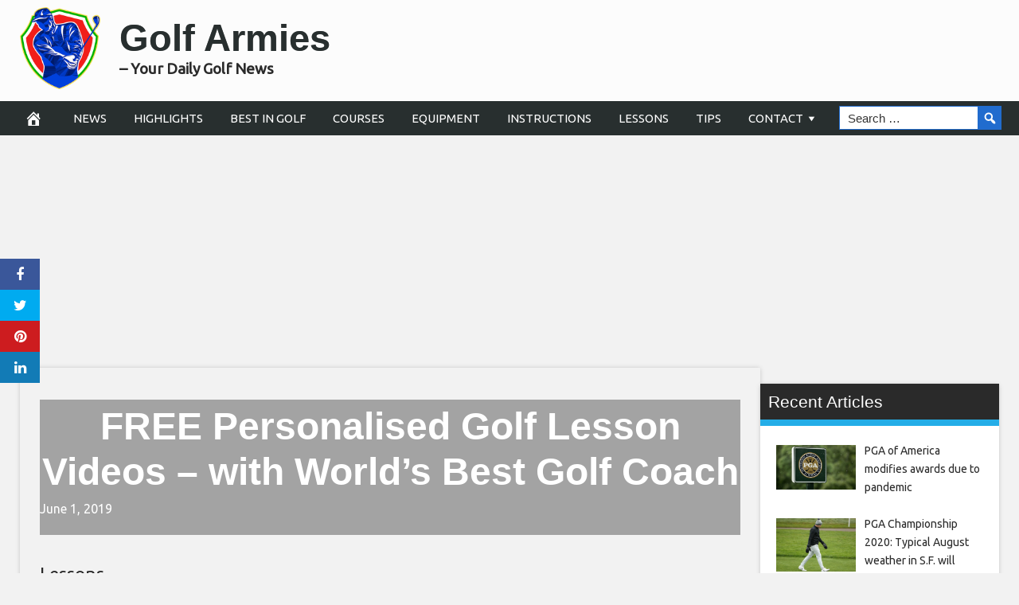

--- FILE ---
content_type: text/html; charset=UTF-8
request_url: https://golfarmies.com/free-personalised-golf-lesson-videos-with-worlds-best-golf-coach/
body_size: 92627
content:
<!DOCTYPE html>
<html lang="en-GB">
<head>
<meta charset="UTF-8">
<meta name="viewport" content="width=device-width, initial-scale=1">
<link rel="profile" href="https://gmpg.org/xfn/11">

<meta name='robots' content='index, follow, max-image-preview:large, max-snippet:-1, max-video-preview:-1' />
<meta property="og:image" content="https://i.ytimg.com/vi/Kq71IrLz7EA/maxresdefault.jpg" />
	<meta property="og:image:width" content="1024" />
	<meta property="og:image:height" content="1024" />
	
	
	<!-- This site is optimized with the Yoast SEO plugin v26.5 - https://yoast.com/wordpress/plugins/seo/ -->
	<title>FREE Personalised Golf Lesson Videos - with World&#039;s Best Golf Coach - Golf Armies</title>
	<link rel="canonical" href="https://golfarmies.com/free-personalised-golf-lesson-videos-with-worlds-best-golf-coach/" />
	<meta property="og:locale" content="en_GB" />
	<meta property="og:type" content="article" />
	<meta property="og:title" content="FREE Personalised Golf Lesson Videos - with World&#039;s Best Golf Coach - Golf Armies" />
	<meta property="og:description" content="Find and Fix the ONE Thing Killing Your Golf Scores, Your Handicap and Your Game with these FREE Personalised Golf Lesson Videos. Are you a passionate golfer struggling to improve your game?&#8230;Do you feel anxious, tense &#038; frustrated because you’ve got one specific area of your golf that’s killing your scores, your handicap &#038; sometimes" />
	<meta property="og:url" content="https://golfarmies.com/free-personalised-golf-lesson-videos-with-worlds-best-golf-coach/" />
	<meta property="og:site_name" content="Golf Armies" />
	<meta property="article:published_time" content="2019-05-31T22:13:25+00:00" />
	<meta name="twitter:card" content="summary_large_image" />
	<meta name="twitter:label1" content="Written by" />
	<meta name="twitter:data1" content="" />
	<meta name="twitter:label2" content="Estimated reading time" />
	<meta name="twitter:data2" content="3 minutes" />
	<script type="application/ld+json" class="yoast-schema-graph">{"@context":"https://schema.org","@graph":[{"@type":"WebPage","@id":"https://golfarmies.com/free-personalised-golf-lesson-videos-with-worlds-best-golf-coach/","url":"https://golfarmies.com/free-personalised-golf-lesson-videos-with-worlds-best-golf-coach/","name":"FREE Personalised Golf Lesson Videos - with World's Best Golf Coach - Golf Armies","isPartOf":{"@id":"https://golfarmies.com/#website"},"datePublished":"2019-05-31T22:13:25+00:00","author":{"@id":""},"breadcrumb":{"@id":"https://golfarmies.com/free-personalised-golf-lesson-videos-with-worlds-best-golf-coach/#breadcrumb"},"inLanguage":"en-GB","potentialAction":[{"@type":"ReadAction","target":["https://golfarmies.com/free-personalised-golf-lesson-videos-with-worlds-best-golf-coach/"]}]},{"@type":"BreadcrumbList","@id":"https://golfarmies.com/free-personalised-golf-lesson-videos-with-worlds-best-golf-coach/#breadcrumb","itemListElement":[{"@type":"ListItem","position":1,"name":"Home","item":"https://golfarmies.com/"},{"@type":"ListItem","position":2,"name":"FREE Personalised Golf Lesson Videos &#8211; with World&#8217;s Best Golf Coach"}]},{"@type":"WebSite","@id":"https://golfarmies.com/#website","url":"https://golfarmies.com/","name":"Your Daily Golf News | Best In Golf | Golf Courses | Golf Equipment | Golf Lessons and Tips | Golf Armies","description":"- Your Daily Golf News","potentialAction":[{"@type":"SearchAction","target":{"@type":"EntryPoint","urlTemplate":"https://golfarmies.com/?s={search_term_string}"},"query-input":{"@type":"PropertyValueSpecification","valueRequired":true,"valueName":"search_term_string"}}],"inLanguage":"en-GB"},{"@type":"Person","@id":"","url":"https://golfarmies.com/author/"}]}</script>
	<!-- / Yoast SEO plugin. -->


<link rel='dns-prefetch' href='//platform.twitter.com' />
<link rel='dns-prefetch' href='//cdnjs.cloudflare.com' />
<link rel='dns-prefetch' href='//fonts.googleapis.com' />
<link rel="alternate" type="application/rss+xml" title="Golf Armies &raquo; Feed" href="https://golfarmies.com/feed/" />
<link rel="alternate" type="application/rss+xml" title="Golf Armies &raquo; Comments Feed" href="https://golfarmies.com/comments/feed/" />
<link rel="alternate" type="application/rss+xml" title="Golf Armies &raquo; FREE Personalised Golf Lesson Videos &#8211; with World&#8217;s Best Golf Coach Comments Feed" href="https://golfarmies.com/free-personalised-golf-lesson-videos-with-worlds-best-golf-coach/feed/" />
<link rel="alternate" title="oEmbed (JSON)" type="application/json+oembed" href="https://golfarmies.com/wp-json/oembed/1.0/embed?url=https%3A%2F%2Fgolfarmies.com%2Ffree-personalised-golf-lesson-videos-with-worlds-best-golf-coach%2F" />
<link rel="alternate" title="oEmbed (XML)" type="text/xml+oembed" href="https://golfarmies.com/wp-json/oembed/1.0/embed?url=https%3A%2F%2Fgolfarmies.com%2Ffree-personalised-golf-lesson-videos-with-worlds-best-golf-coach%2F&#038;format=xml" />
<style id='wp-img-auto-sizes-contain-inline-css' type='text/css'>
img:is([sizes=auto i],[sizes^="auto," i]){contain-intrinsic-size:3000px 1500px}
/*# sourceURL=wp-img-auto-sizes-contain-inline-css */
</style>
<style id='wp-emoji-styles-inline-css' type='text/css'>

	img.wp-smiley, img.emoji {
		display: inline !important;
		border: none !important;
		box-shadow: none !important;
		height: 1em !important;
		width: 1em !important;
		margin: 0 0.07em !important;
		vertical-align: -0.1em !important;
		background: none !important;
		padding: 0 !important;
	}
/*# sourceURL=wp-emoji-styles-inline-css */
</style>
<link rel='stylesheet' id='wp-block-library-css' href='https://golfarmies.com/wp-includes/css/dist/block-library/style.min.css?ver=6.9' type='text/css' media='all' />
<style id='classic-theme-styles-inline-css' type='text/css'>
/*! This file is auto-generated */
.wp-block-button__link{color:#fff;background-color:#32373c;border-radius:9999px;box-shadow:none;text-decoration:none;padding:calc(.667em + 2px) calc(1.333em + 2px);font-size:1.125em}.wp-block-file__button{background:#32373c;color:#fff;text-decoration:none}
/*# sourceURL=/wp-includes/css/classic-themes.min.css */
</style>
<style id='global-styles-inline-css' type='text/css'>
:root{--wp--preset--aspect-ratio--square: 1;--wp--preset--aspect-ratio--4-3: 4/3;--wp--preset--aspect-ratio--3-4: 3/4;--wp--preset--aspect-ratio--3-2: 3/2;--wp--preset--aspect-ratio--2-3: 2/3;--wp--preset--aspect-ratio--16-9: 16/9;--wp--preset--aspect-ratio--9-16: 9/16;--wp--preset--color--black: #000000;--wp--preset--color--cyan-bluish-gray: #abb8c3;--wp--preset--color--white: #ffffff;--wp--preset--color--pale-pink: #f78da7;--wp--preset--color--vivid-red: #cf2e2e;--wp--preset--color--luminous-vivid-orange: #ff6900;--wp--preset--color--luminous-vivid-amber: #fcb900;--wp--preset--color--light-green-cyan: #7bdcb5;--wp--preset--color--vivid-green-cyan: #00d084;--wp--preset--color--pale-cyan-blue: #8ed1fc;--wp--preset--color--vivid-cyan-blue: #0693e3;--wp--preset--color--vivid-purple: #9b51e0;--wp--preset--gradient--vivid-cyan-blue-to-vivid-purple: linear-gradient(135deg,rgb(6,147,227) 0%,rgb(155,81,224) 100%);--wp--preset--gradient--light-green-cyan-to-vivid-green-cyan: linear-gradient(135deg,rgb(122,220,180) 0%,rgb(0,208,130) 100%);--wp--preset--gradient--luminous-vivid-amber-to-luminous-vivid-orange: linear-gradient(135deg,rgb(252,185,0) 0%,rgb(255,105,0) 100%);--wp--preset--gradient--luminous-vivid-orange-to-vivid-red: linear-gradient(135deg,rgb(255,105,0) 0%,rgb(207,46,46) 100%);--wp--preset--gradient--very-light-gray-to-cyan-bluish-gray: linear-gradient(135deg,rgb(238,238,238) 0%,rgb(169,184,195) 100%);--wp--preset--gradient--cool-to-warm-spectrum: linear-gradient(135deg,rgb(74,234,220) 0%,rgb(151,120,209) 20%,rgb(207,42,186) 40%,rgb(238,44,130) 60%,rgb(251,105,98) 80%,rgb(254,248,76) 100%);--wp--preset--gradient--blush-light-purple: linear-gradient(135deg,rgb(255,206,236) 0%,rgb(152,150,240) 100%);--wp--preset--gradient--blush-bordeaux: linear-gradient(135deg,rgb(254,205,165) 0%,rgb(254,45,45) 50%,rgb(107,0,62) 100%);--wp--preset--gradient--luminous-dusk: linear-gradient(135deg,rgb(255,203,112) 0%,rgb(199,81,192) 50%,rgb(65,88,208) 100%);--wp--preset--gradient--pale-ocean: linear-gradient(135deg,rgb(255,245,203) 0%,rgb(182,227,212) 50%,rgb(51,167,181) 100%);--wp--preset--gradient--electric-grass: linear-gradient(135deg,rgb(202,248,128) 0%,rgb(113,206,126) 100%);--wp--preset--gradient--midnight: linear-gradient(135deg,rgb(2,3,129) 0%,rgb(40,116,252) 100%);--wp--preset--font-size--small: 13px;--wp--preset--font-size--medium: 20px;--wp--preset--font-size--large: 36px;--wp--preset--font-size--x-large: 42px;--wp--preset--spacing--20: 0.44rem;--wp--preset--spacing--30: 0.67rem;--wp--preset--spacing--40: 1rem;--wp--preset--spacing--50: 1.5rem;--wp--preset--spacing--60: 2.25rem;--wp--preset--spacing--70: 3.38rem;--wp--preset--spacing--80: 5.06rem;--wp--preset--shadow--natural: 6px 6px 9px rgba(0, 0, 0, 0.2);--wp--preset--shadow--deep: 12px 12px 50px rgba(0, 0, 0, 0.4);--wp--preset--shadow--sharp: 6px 6px 0px rgba(0, 0, 0, 0.2);--wp--preset--shadow--outlined: 6px 6px 0px -3px rgb(255, 255, 255), 6px 6px rgb(0, 0, 0);--wp--preset--shadow--crisp: 6px 6px 0px rgb(0, 0, 0);}:where(.is-layout-flex){gap: 0.5em;}:where(.is-layout-grid){gap: 0.5em;}body .is-layout-flex{display: flex;}.is-layout-flex{flex-wrap: wrap;align-items: center;}.is-layout-flex > :is(*, div){margin: 0;}body .is-layout-grid{display: grid;}.is-layout-grid > :is(*, div){margin: 0;}:where(.wp-block-columns.is-layout-flex){gap: 2em;}:where(.wp-block-columns.is-layout-grid){gap: 2em;}:where(.wp-block-post-template.is-layout-flex){gap: 1.25em;}:where(.wp-block-post-template.is-layout-grid){gap: 1.25em;}.has-black-color{color: var(--wp--preset--color--black) !important;}.has-cyan-bluish-gray-color{color: var(--wp--preset--color--cyan-bluish-gray) !important;}.has-white-color{color: var(--wp--preset--color--white) !important;}.has-pale-pink-color{color: var(--wp--preset--color--pale-pink) !important;}.has-vivid-red-color{color: var(--wp--preset--color--vivid-red) !important;}.has-luminous-vivid-orange-color{color: var(--wp--preset--color--luminous-vivid-orange) !important;}.has-luminous-vivid-amber-color{color: var(--wp--preset--color--luminous-vivid-amber) !important;}.has-light-green-cyan-color{color: var(--wp--preset--color--light-green-cyan) !important;}.has-vivid-green-cyan-color{color: var(--wp--preset--color--vivid-green-cyan) !important;}.has-pale-cyan-blue-color{color: var(--wp--preset--color--pale-cyan-blue) !important;}.has-vivid-cyan-blue-color{color: var(--wp--preset--color--vivid-cyan-blue) !important;}.has-vivid-purple-color{color: var(--wp--preset--color--vivid-purple) !important;}.has-black-background-color{background-color: var(--wp--preset--color--black) !important;}.has-cyan-bluish-gray-background-color{background-color: var(--wp--preset--color--cyan-bluish-gray) !important;}.has-white-background-color{background-color: var(--wp--preset--color--white) !important;}.has-pale-pink-background-color{background-color: var(--wp--preset--color--pale-pink) !important;}.has-vivid-red-background-color{background-color: var(--wp--preset--color--vivid-red) !important;}.has-luminous-vivid-orange-background-color{background-color: var(--wp--preset--color--luminous-vivid-orange) !important;}.has-luminous-vivid-amber-background-color{background-color: var(--wp--preset--color--luminous-vivid-amber) !important;}.has-light-green-cyan-background-color{background-color: var(--wp--preset--color--light-green-cyan) !important;}.has-vivid-green-cyan-background-color{background-color: var(--wp--preset--color--vivid-green-cyan) !important;}.has-pale-cyan-blue-background-color{background-color: var(--wp--preset--color--pale-cyan-blue) !important;}.has-vivid-cyan-blue-background-color{background-color: var(--wp--preset--color--vivid-cyan-blue) !important;}.has-vivid-purple-background-color{background-color: var(--wp--preset--color--vivid-purple) !important;}.has-black-border-color{border-color: var(--wp--preset--color--black) !important;}.has-cyan-bluish-gray-border-color{border-color: var(--wp--preset--color--cyan-bluish-gray) !important;}.has-white-border-color{border-color: var(--wp--preset--color--white) !important;}.has-pale-pink-border-color{border-color: var(--wp--preset--color--pale-pink) !important;}.has-vivid-red-border-color{border-color: var(--wp--preset--color--vivid-red) !important;}.has-luminous-vivid-orange-border-color{border-color: var(--wp--preset--color--luminous-vivid-orange) !important;}.has-luminous-vivid-amber-border-color{border-color: var(--wp--preset--color--luminous-vivid-amber) !important;}.has-light-green-cyan-border-color{border-color: var(--wp--preset--color--light-green-cyan) !important;}.has-vivid-green-cyan-border-color{border-color: var(--wp--preset--color--vivid-green-cyan) !important;}.has-pale-cyan-blue-border-color{border-color: var(--wp--preset--color--pale-cyan-blue) !important;}.has-vivid-cyan-blue-border-color{border-color: var(--wp--preset--color--vivid-cyan-blue) !important;}.has-vivid-purple-border-color{border-color: var(--wp--preset--color--vivid-purple) !important;}.has-vivid-cyan-blue-to-vivid-purple-gradient-background{background: var(--wp--preset--gradient--vivid-cyan-blue-to-vivid-purple) !important;}.has-light-green-cyan-to-vivid-green-cyan-gradient-background{background: var(--wp--preset--gradient--light-green-cyan-to-vivid-green-cyan) !important;}.has-luminous-vivid-amber-to-luminous-vivid-orange-gradient-background{background: var(--wp--preset--gradient--luminous-vivid-amber-to-luminous-vivid-orange) !important;}.has-luminous-vivid-orange-to-vivid-red-gradient-background{background: var(--wp--preset--gradient--luminous-vivid-orange-to-vivid-red) !important;}.has-very-light-gray-to-cyan-bluish-gray-gradient-background{background: var(--wp--preset--gradient--very-light-gray-to-cyan-bluish-gray) !important;}.has-cool-to-warm-spectrum-gradient-background{background: var(--wp--preset--gradient--cool-to-warm-spectrum) !important;}.has-blush-light-purple-gradient-background{background: var(--wp--preset--gradient--blush-light-purple) !important;}.has-blush-bordeaux-gradient-background{background: var(--wp--preset--gradient--blush-bordeaux) !important;}.has-luminous-dusk-gradient-background{background: var(--wp--preset--gradient--luminous-dusk) !important;}.has-pale-ocean-gradient-background{background: var(--wp--preset--gradient--pale-ocean) !important;}.has-electric-grass-gradient-background{background: var(--wp--preset--gradient--electric-grass) !important;}.has-midnight-gradient-background{background: var(--wp--preset--gradient--midnight) !important;}.has-small-font-size{font-size: var(--wp--preset--font-size--small) !important;}.has-medium-font-size{font-size: var(--wp--preset--font-size--medium) !important;}.has-large-font-size{font-size: var(--wp--preset--font-size--large) !important;}.has-x-large-font-size{font-size: var(--wp--preset--font-size--x-large) !important;}
:where(.wp-block-post-template.is-layout-flex){gap: 1.25em;}:where(.wp-block-post-template.is-layout-grid){gap: 1.25em;}
:where(.wp-block-term-template.is-layout-flex){gap: 1.25em;}:where(.wp-block-term-template.is-layout-grid){gap: 1.25em;}
:where(.wp-block-columns.is-layout-flex){gap: 2em;}:where(.wp-block-columns.is-layout-grid){gap: 2em;}
:root :where(.wp-block-pullquote){font-size: 1.5em;line-height: 1.6;}
/*# sourceURL=global-styles-inline-css */
</style>
<link rel='stylesheet' id='contact-form-7-css' href='https://golfarmies.com/wp-content/plugins/contact-form-7/includes/css/styles.css?ver=6.1.4' type='text/css' media='all' />
<link rel='stylesheet' id='wp-autonomous-rss-css' href='https://golfarmies.com/wp-content/plugins/wp-autonomous-rss/public/css/wp-autonomous-rss-public.css?ver=1.0.0' type='text/css' media='all' />
<link rel='stylesheet' id='wp-autonomous-youtube-css' href='https://golfarmies.com/wp-content/plugins/wp-autonomous-youtube/public/css/wp-autonomous-youtube-public.css?ver=1.0.0' type='text/css' media='all' />
<link rel='stylesheet' id='disruptpress-style-css' href='https://golfarmies.com/wp-content/uploads/disruptpress/style.css?ver=6.9' type='text/css' media='all' />
<style id='disruptpress-style-inline-css' type='text/css'>

	
#dp_source_link {
	display:none !important;
}	
	
.dp-social-media-follow-instagram a {
	background-color: #9C27B0;
}

.dp-social-media-follow-youtube a {
    background-color: #FF0000;
}

.site-header .title-logo {
	height: inherit;
}

@media only screen and (max-width: 768px) {

	.woocommerce ul.products li.last, .woocommerce-page ul.products li.last {
			margin-right: 0px !important;
	}
}

@media only screen and (max-width: 600px) {

	.woocommerce ul.products li.last, .woocommerce-page ul.products li.last {
			margin-right: 0px !important;
	}
	.woocommerce ul.products[class*=columns-] li.product, .woocommerce-page ul.products[class*=columns-] li.product {
		width: 100%;
	}
}

@media only screen and (max-width: 767px) {
	
	.dp-slider {
		width: calc(100% - 15px) !important;
	}
	.dp-grid-loop-wrap-parent {
		width: 100% !important;
	}
	.dp-grid-loop-title {
		font-size:16px !important;
	}
}

@media only screen and (max-width: 1023px) {
	
	.dp-grid-loop-title {
		font-size:15px !important;
	}
}	


/* ## Front Page Grid
--------------------------------------------- */

.dp-grid-loop-wrap {
	margin-top: 0px;	
}

.dp-grid-loop-wrap-bottom {
	margin-bottom: 50px;
}

.dp-grid-loop-wrap-parent {
	position: relative;
	width: 50%;
	float:left;
	padding: 5px;
}

.dp-grid-loop-wrap-child {
	overflow:hidden;
	border-radius: 0px;
	position: relative;
	padding-bottom: calc(100% * 9 / 16);
	background-size: cover;
    background-repeat: no-repeat;
    background-position: center center;
}

.dp-grid-loop-image img {
	position: absolute;
	height: 100%;
    width: 100%;
	background-position: top center;
}

.dp-grid-loop-content-wrap {
	position: absolute;
	bottom: 0;
	background: rgba(10,0,0,0.5);
	width: 100%;
	height: auto;
	padding: 10px;
	color: #fff;
	line-height: 1.4;
}

.dp-grid-loop-title {
	overflow:hidden;
	font-size: 16px;
	font-weight: 400;
	color: #FFFFFF;
}

.dp-grid-loop-content {
	position: absolute;
	top: 0;
	bottom: 0;
	left: 0;
	right: 0;
}

.dp-grid-loop-meta {
	font-size: 12px;
	color: #FFFFFF;
}

.dp-grid-loop-date {
	display: inline-block;
}

.dp-grid-loop-cat {
	display: inline-block;
	float: right;
}





/*** H2 fix ***/
.dp-blog-roll-loop-title h2 {
    font-size: 30px;
    font-size: 3rem;
    font-weight: 400;
    text-align: center;
}

@media only screen and (max-width: 600px) {

    .dp-blog-roll-loop-title h2 {
		font-size: 20px;
		font-weight: 700;
	}
}


/*** Amazon Ads ***/

.dp_amazon_ad_rating {
    --percent: calc(var(--rating) / 5 * 100%);
    display: inline-block;
    font-size: 14px;
    line-height: 1;
    height: 16px;
    margin-top: 5px;
}

.dp_amazon_ad_rating::before {
    content: "★★★★★";
    letter-spacing: 0;
    background: linear-gradient(90deg, #fc0 var(--percent), #fff var(--percent));
    -webkit-background-clip: text;
    -webkit-text-fill-color: transparent;
    font-size: 16px;
}

.dp_amazon_ads {
    width: 100%;
    display: grid;
    gap: 15px;
    grid-template-columns: repeat(4, 1fr);
    font-family: Arial,Helvetica,sans-serif;
}

.dp_amazon_ads a {
    text-decoration: none;
}

.dp_amazon_ad {
    display: inline-block;
    border: 1px solid #ccc;
    padding: 10px 10px 5px 10px;
    background: #FFFFFF;
}

.dp_amazon_ad_img {
    position: relative;
    padding-top: 56.25%;
    margin: 0;
    width: 100%;
}

.dp_amazon_ad_img img {
    position: absolute;
    top: 0;
    left: 0;
    bottom: 0;
    right: 0;
    width: 100%;
    height: 100%;
    object-fit: contain;
}

.dp_amazon_ad_title {
    font-size: 15px;
    line-height: 1.2;
    height: 2.4em;
    overflow: hidden;
    text-overflow: ellipsis;
    margin-top: 10px;
    margin-bottom: 15px;
    color: blue;
}

.dp_amazon_ad:hover .dp_amazon_ad_title {
    color: #f90;
}

.dp_amazon_ad_price {
    font-weight: bold;
    color: #000000;
    font-size: 14px;
    line-height: 1;
}

.dp_amazon_ad_listprice {
    display: inline-block;
    font-size: 12px;
    color: #4a4a4a;
    text-decoration: line-through;
}

.dp_amazon_ad_prime {
    display: inline-block;
    height: 15px;
}

.dp_amazon_ad_prime img {
    height: 100%;
}

.dp_amazon_ad_reviews {
    display: inline-block;
    color: #000000;
}

.dp_amazon_ads_disclaimer {
    display: block;
    margin-top: 3px;
    margin-bottom: 3px;
    text-align: right;
    font-size: 11px;
    font-weight: bold;
    padding: 10px 3px;
    font-family: Arial,Helvetica,sans-serif;
}

.dp_amazon_ads_disclaimer a {
    text-decoration: none;
    color: #777;
}

.dp_amazon_ads_widget {
    grid-template-columns: repeat(2, 1fr);
}



        
.dp-grid-loop-wrap-parent:nth-child(n+1):nth-child(-n+2) {
    width: 50%;
}
.dp-grid-loop-wrap-parent:nth-child(n+1):nth-child(-n+2) .dp-grid-loop-title {
    font-size: 22px;
}
.dp-grid-loop-wrap-parent:nth-child(n+1):nth-child(-n+2) .dp-grid-loop-meta {
    font-size: 14px;
}


.dp-grid-loop-wrap-parent:nth-child(n+3):nth-child(-n+5) {
    width: 33%;
}
.dp-grid-loop-wrap-parent:nth-child(n+3):nth-child(-n+5) .dp-grid-loop-title {
    font-size: 16px;
}
.dp-grid-loop-wrap-parent::nth-child(n+3):nth-child(-n+5) .dp-grid-loop-meta {
    font-size: 12px;
}


.dp-grid-loop-wrap-parent:nth-child(n+6):nth-child(-n+9) {
    width: 25%;
}
.dp-grid-loop-wrap-parent:nth-child(n+6):nth-child(-n+9) .dp-grid-loop-title {
    font-size: 14px;
}
.dp-grid-loop-wrap-parent::nth-child(n+6):nth-child(-n+9) .dp-grid-loop-meta {
    font-size: 12px;
}



        

/*# sourceURL=disruptpress-style-inline-css */
</style>
<link rel='stylesheet' id='responsive-menu-css-css' href='https://golfarmies.com/wp-content/themes/disruptpress/css/responsive-menu.css?ver=6.9' type='text/css' media='all' />
<link rel='stylesheet' id='font-awesome-css-css' href='//cdnjs.cloudflare.com/ajax/libs/font-awesome/4.7.0/css/font-awesome.css?ver=6.9' type='text/css' media='all' />
<link rel='stylesheet' id='dashicons-css' href='https://golfarmies.com/wp-includes/css/dashicons.min.css?ver=6.9' type='text/css' media='all' />
<link rel='stylesheet' id='dp-google-font-body-css' href='https://fonts.googleapis.com/css?family=Ubuntu&#038;ver=6.9' type='text/css' media='all' />
<link rel='stylesheet' id='dp-google-font-nav-primary-logo-title-css' href='https://fonts.googleapis.com/css?family=Play&#038;ver=6.9' type='text/css' media='all' />
<link rel='stylesheet' id='bxslider-css-css' href='https://golfarmies.com/wp-content/themes/disruptpress/bxslider/jquery.bxslider.min.css?ver=6.9' type='text/css' media='all' />
<link rel='stylesheet' id='recent-posts-widget-with-thumbnails-public-style-css' href='https://golfarmies.com/wp-content/plugins/recent-posts-widget-with-thumbnails/public.css?ver=7.1.1' type='text/css' media='all' />
<script type="text/javascript" src="https://golfarmies.com/wp-includes/js/jquery/jquery.min.js?ver=3.7.1" id="jquery-core-js"></script>
<script type="text/javascript" src="https://golfarmies.com/wp-includes/js/jquery/jquery-migrate.min.js?ver=3.4.1" id="jquery-migrate-js"></script>
<script type="text/javascript" src="https://golfarmies.com/wp-content/plugins/wp-autonomous-rss/public/js/wp-autonomous-rss-public.js?ver=1.0.0" id="wp-autonomous-rss-js"></script>
<script type="text/javascript" src="https://golfarmies.com/wp-content/plugins/wp-autonomous-youtube/public/js/wp-autonomous-youtube-public.js?ver=1.0.0" id="wp-autonomous-youtube-js"></script>
<script type="text/javascript" src="https://golfarmies.com/wp-content/themes/disruptpress/bxslider/jquery.bxslider.min.js?ver=1.0.0" id="bxslider-js"></script>
<link rel="https://api.w.org/" href="https://golfarmies.com/wp-json/" /><link rel="alternate" title="JSON" type="application/json" href="https://golfarmies.com/wp-json/wp/v2/posts/9274" /><link rel="EditURI" type="application/rsd+xml" title="RSD" href="https://golfarmies.com/xmlrpc.php?rsd" />
<meta name="generator" content="WordPress 6.9" />
<link rel='shortlink' href='https://golfarmies.com/?p=9274' />
<link rel="apple-touch-icon" sizes="180x180" href="/wp-content/uploads/fbrfg/apple-touch-icon.png">
<link rel="icon" type="image/png" sizes="32x32" href="/wp-content/uploads/fbrfg/favicon-32x32.png">
<link rel="icon" type="image/png" sizes="16x16" href="/wp-content/uploads/fbrfg/favicon-16x16.png">
<link rel="manifest" href="/wp-content/uploads/fbrfg/site.webmanifest">
<link rel="mask-icon" href="/wp-content/uploads/fbrfg/safari-pinned-tab.svg" color="#5bbad5">
<link rel="shortcut icon" href="/wp-content/uploads/fbrfg/favicon.ico">
<meta name="msapplication-TileColor" content="#da532c">
<meta name="msapplication-config" content="/wp-content/uploads/fbrfg/browserconfig.xml">
<meta name="theme-color" content="#ffffff"><link rel="pingback" href="https://golfarmies.com/xmlrpc.php"><!-- Global site tag (gtag.js) - Google Analytics -->
<script async src="https://www.googletagmanager.com/gtag/js?id=UA-138371517-1"></script>
<script>
  window.dataLayer = window.dataLayer || [];
  function gtag(){dataLayer.push(arguments);}
  gtag('js', new Date());

  gtag('config', 'UA-138371517-1');
</script>


<script type="text/javascript">
jQuery(document).ready(function(){
		jQuery('.bxslider').bxSlider({
			mode: 'horizontal',
			moveSlides: 1,
			slideMargin: 40,
            infiniteLoop: true,
            touchEnabled : (navigator.maxTouchPoints > 0),
			captions: true,
			autoStart: true,
			auto: true,
			speed: 1000,
		});
	});

    jQuery(document).ready(function(){

        const dpAmazonSearchKeyword1 = "Golf";
        const dpAmazonSearchKeyword2 = "Golf Equipment";
        const dpAmazonSearchKeyword3 = "";
        const dpAmazonSearchKeyword4 = "";

        const dpRowAmazonAd1 = 1;
        const dpRowAmazonAd2 = 1;
        const dpRowAmazonAd3 = 2;
        const dpRowAmazonAd4 = 2;

        const dpEnableAmazonAd1 = false;
        const dpEnableAmazonAd2 = false;
        const dpEnableAmazonAd3 = true;
        const dpEnableAmazonAd4 = true;

        const dpAmazonAdsCacheDuration = 86400; //86400 = 24hours
        const dpCurrentUnixTimeStamp = Math.floor(Date.now() / 1000);

        const dpAmazonAdsCountryTags = {
            "ES": "disruptpress-es-21",
            "CA": "disruptpress-uk-21",
            "DE": "disruptpress-de-21",
            "FR": "disruptpress-fr-21",
            "GB": "disruptpress-uk-21",
            "IT": "disruptpress-it-21",
            "JP": "disruptpress-jp-22",
            "US": "golfarmies-20",
        };

        const dpAmazonGeoLocations = {
            "ES": "ES",
            "CA": "CA",
            "DE": "DE",
            "FR": "FR",
            "GB": "GB",
            "IT": "IT",
            "JP": "JP",
            "US": "US",
            
            "IE": "GB",
            "CH": "DE",
            "AT": "DE",
        };

        const dpAmazonGeoLocationsMarkets = {
            "ES": "//ws-eu.amazon-adsystem.com/widgets/q?callback=search_callback&MarketPlace=ES&Operation=GetResults&InstanceId=0&dataType=jsonp&TemplateId=MobileSearchResults&ServiceVersion=20070822",
            "CA": "//ws-na.amazon-adsystem.com/widgets/q?callback=search_callback&MarketPlace=CA&Operation=GetResults&InstanceId=0&dataType=jsonp&TemplateId=MobileSearchResults&ServiceVersion=20070822",
            "DE": "//ws-eu.amazon-adsystem.com/widgets/q?callback=search_callback&MarketPlace=DE&Operation=GetResults&InstanceId=0&dataType=jsonp&TemplateId=MobileSearchResults&ServiceVersion=20070822",
            "FR": "//ws-eu.amazon-adsystem.com/widgets/q?callback=search_callback&MarketPlace=FR&Operation=GetResults&InstanceId=0&dataType=jsonp&TemplateId=MobileSearchResults&ServiceVersion=20070822",
            "GB": "//ws-eu.amazon-adsystem.com/widgets/q?callback=search_callback&MarketPlace=GB&Operation=GetResults&InstanceId=0&dataType=jsonp&TemplateId=MobileSearchResults&ServiceVersion=20070822",
            "IT": "//ws-eu.amazon-adsystem.com/widgets/q?callback=search_callback&MarketPlace=IT&Operation=GetResults&InstanceId=0&dataType=jsonp&TemplateId=MobileSearchResults&ServiceVersion=20070822",
            "JP": "//ws-fe.amazon-adsystem.com/widgets/q?callback=search_callback&MarketPlace=JP&Operation=GetResults&InstanceId=0&dataType=jsonp&TemplateId=MobileSearchResults&ServiceVersion=20070822",
            "US": "//ws-na.amazon-adsystem.com/widgets/q?callback=search_callback&MarketPlace=US&Operation=GetResults&InstanceId=0&dataType=jsonp&TemplateId=MobileSearchResults&ServiceVersion=20070822",
        };

        function dpGetAmazonMarketURL(countryCode) {

            if(dpAmazonGeoLocations.hasOwnProperty(countryCode)) {
                return dpAmazonGeoLocationsMarkets[dpAmazonGeoLocations[countryCode]];
            } else {
                return dpAmazonGeoLocationsMarkets["US"];
            }
        }

        function dpGetAmazonCountryTag(countryCode) {

            if(dpAmazonGeoLocations.hasOwnProperty(countryCode)) {
                return dpAmazonAdsCountryTags[dpAmazonGeoLocations[countryCode]];
            } else {
                return dpAmazonAdsCountryTags["US"];
            }
        }

        async function dpDisplayAmazonAds() {

            async function dpGetPublicIP() {
                try {
                    let response = await fetch("//api.ipify.org/?format=json");

                    if (!response.ok) {
                        throw new Error(`HTTP error! Can"t get public IP from api.ipify.org. Status: ${response.status}`);
                        return false;
                    }

                    let getIP = await response.json();

                    return getIP.ip;

                } catch(e) {
                    return false;
                }
            }

            async function dpGetGeoLocation() {
                let localStorageIP = localStorage.getItem("dp_ip");
                let localStorageGeoLocation = localStorage.getItem("dp_geoLocation");

                //Get new Geo Location if IP changed, OR cache doesn"t exist
                if(localStorageGeoLocation === null || localStorageIP != dpPublicIP) {

                    return jQuery.ajax({
                        url: "//json.geoiplookup.io/"+dpPublicIP+"?callback=dp_geoip_callback",
                        dataType: "jsonp",
                        jsonpCallback: "dp_geoip_callback",
                        success: function(data){
                            localStorage.setItem("dp_geoLocation", data["country_code"]);
                    
                        }, error: function() {
                            localStorage.setItem("dp_geoLocation", "US");
                        }
                    });
                    
                }
            }

            //Saves Amazon Search Keywords to localStorage and returns true if one of the keywords has changed.
            function dpAmazonAdsSearchKeywords() {
                let output = false;
                let localStorageAmazonKeyword1 = localStorage.getItem("dp_amazon_keyword1");
                let localStorageAmazonKeyword2 = localStorage.getItem("dp_amazon_keyword2");
                let localStorageAmazonKeyword3 = localStorage.getItem("dp_amazon_keyword3");
                let localStorageAmazonKeyword4 = localStorage.getItem("dp_amazon_keyword4");

                if(localStorageAmazonKeyword1 === null || localStorageAmazonKeyword1 != dpAmazonSearchKeyword1) {
                    localStorage.setItem("dp_amazon_keyword1", dpAmazonSearchKeyword1);
                    output = true;
                }

                if(localStorageAmazonKeyword2 === null || localStorageAmazonKeyword2 != dpAmazonSearchKeyword2) {
                    localStorage.setItem("dp_amazon_keyword2", dpAmazonSearchKeyword2);
                    output = true;
                }

                if(localStorageAmazonKeyword3 === null || localStorageAmazonKeyword3 != dpAmazonSearchKeyword3) {
                    localStorage.setItem("dp_amazon_keyword3", dpAmazonSearchKeyword3);
                    output = true;
                }

                if(localStorageAmazonKeyword4 === null || localStorageAmazonKeyword4 != dpAmazonSearchKeyword4) {
                    localStorage.setItem("dp_amazon_keyword4", dpAmazonSearchKeyword4);
                    output = true;
                }

                return output;
            }

            //Returns true if cache has expired.
            function dpAmazonAdsIsCacheExpired() {
                let output = false;
                let localStorageAmazonCacheExpiration = localStorage.getItem("dp_amazon_cache_expiration");

                if(localStorageAmazonCacheExpiration === null || dpCurrentUnixTimeStamp >= parseInt(localStorageAmazonCacheExpiration)) {
                    output = true;
                }

                return output;
            }

            //Fetch Amazon ads
            async function dpAmazonAdsFetchJSONP() {
                let localStorageGeoLocation = localStorage.getItem("dp_geoLocation");
                let i = 1;
            
                async function dpAmazonAjaxLoop() {

                    if(i === 5) {
                        dpRenderAmazonAds();
                        return;
                    }

                    let dpAmazonSearchKeyword = localStorage.getItem("dp_amazon_keyword" + i);

                    if(dpAmazonSearchKeyword === null || dpAmazonSearchKeyword == "") {
                        dpAmazonSearchKeyword = "Echo";
                    }

                    jQuery.ajax({
                        url: dpGetAmazonMarketURL(localStorageGeoLocation) + `&Keywords=${dpAmazonSearchKeyword}`,
                        dataType: "jsonp",
                        async: false,
                        jsonpCallback: "search_callback",
                        success: function(data){
                            localStorage.setItem("dp_amazon_cached_json" + i, JSON.stringify(data));
                            i++;

                            dpAmazonAjaxLoop();
                        }
                    });
                }

                localStorage.setItem("dp_amazon_cache_expiration", (dpCurrentUnixTimeStamp + dpAmazonAdsCacheDuration));

                let output = await dpAmazonAjaxLoop();

                return output;
            }

            function dpAmazonAdsHTML(dataJSON, adNumber, maxItems) {
                let localStorageGeoLocation = localStorage.getItem("dp_geoLocation");

                for(let [i, result] of dataJSON.results.entries()){

                    if(i == maxItems) break;

                    let listPrice = result["ListPrice"];
                    let prime = "";
                    let reviews = "";
                    let pageURL = result["DetailPageURL"] + "/?tag=" + dpGetAmazonCountryTag(localStorageGeoLocation);


                    if(listPrice != "") {
                        listPrice = `<div class="dp_amazon_ad_listprice">${listPrice}</div>`;
                    }

                    if(result["IsPrimeEligible"] == "1") {
                        prime = `<div class="dp_amazon_ad_prime"><img src="https://golfarmies.com/wp-content/themes/disruptpress/img/prime.png"></div>`;
                    }

                    if(result["TotalReviews"] != "" && result["Rating"] != "") {
                        let rating = Math.round(result["Rating"]*2)/2;

                        reviews = `<div class="dp_amazon_ad_rating Stars" style="--rating: ${rating};">
                                    <div class="dp_amazon_ad_reviews">(${parseInt(result["TotalReviews"]).toLocaleString()})</div>
                                </div>`;
                    }

                    let amazonAd = `
                        <div class="dp_amazon_ad">
                            <a href="${pageURL}" target="_blank">
                                <div class="dp_amazon_ad_img"><img src="${result["ImageUrl"]}"></div>
                                <div class="dp_amazon_ad_title">${result["Title"]}</div>
                                <div class="dp_amazon_ad_price">${result["Price"]}
                                    ${listPrice}
                                    ${prime}
                                </div>
                                ${reviews}
                            </a>
                        </div>`;

                    let getAmazonAdsElement = document.getElementById("dp_amazon_ads" + adNumber);
                    if (typeof(getAmazonAdsElement) != "undefined" && getAmazonAdsElement != null) {
                        let dp_amazon_ads = document.getElementById("dp_amazon_ads" + adNumber).innerHTML;
                        document.getElementById("dp_amazon_ads" + adNumber).innerHTML = dp_amazon_ads + amazonAd;
                    }
                    
                }
            }

            function dpRenderAmazonAds() {
                if(dpEnableAmazonAd1 === true) {
                    let AmazonJSONCached1 = localStorage.getItem("dp_amazon_cached_json1");

                    if(AmazonJSONCached1 !== null) {
                        dpAmazonAdsHTML(JSON.parse(AmazonJSONCached1), "1", dpRowAmazonAd1 * 4);
                    }
                }

                if(dpEnableAmazonAd2 === true) {
                    let AmazonJSONCached2 = localStorage.getItem("dp_amazon_cached_json2");
                    
                    if(AmazonJSONCached2 !== null) {
                        dpAmazonAdsHTML(JSON.parse(AmazonJSONCached2), "2", dpRowAmazonAd2 * 4);
                    }
                }

                if(dpEnableAmazonAd3 === true) {
                    let AmazonJSONCached3 = localStorage.getItem("dp_amazon_cached_json3");
                    
                    if(AmazonJSONCached3 !== null) {
                        dpAmazonAdsHTML(JSON.parse(AmazonJSONCached3), "3", dpRowAmazonAd3 * 2);
                    }
                }

                if(dpEnableAmazonAd4 === true) {
                    let AmazonJSONCached4 = localStorage.getItem("dp_amazon_cached_json4");
                    
                    if(AmazonJSONCached4 !== null) {
                        dpAmazonAdsHTML(JSON.parse(AmazonJSONCached4), "4", dpRowAmazonAd4 * 2);
                    }
                }
                    
            }

            function dpAmazonAdsCheckJSONCache() {
                let AmazonJSONCached1 = localStorage.getItem("dp_amazon_cached_json1");
                let AmazonJSONCached2 = localStorage.getItem("dp_amazon_cached_json2");
                let AmazonJSONCached3 = localStorage.getItem("dp_amazon_cached_json3");
                let AmazonJSONCached4 = localStorage.getItem("dp_amazon_cached_json4");
                    
                if(AmazonJSONCached1 === null || AmazonJSONCached2 === null || AmazonJSONCached3 === null || AmazonJSONCached4 === null) {
                    return true;
                }

                return false;
            }

            const dpPublicIP = await dpGetPublicIP();

            if(dpPublicIP === false) {
                console.log("Failed to get IP. Aborting Amazon Ads.")
                return
            };

            const dpGeoLocation = await dpGetGeoLocation();
            let dpEmptyCache = false;

            if(dpPublicIP != localStorage.getItem("dp_ip")) {
                dpEmptyCache = true;
            }
            localStorage.setItem("dp_ip", dpPublicIP);

            const dpIsCacheExpired = dpAmazonAdsIsCacheExpired();
            const dpSearchKeywords = dpAmazonAdsSearchKeywords();

            if(dpAmazonAdsCheckJSONCache() === true) {
                dpEmptyCache = true;
            }

            if(dpIsCacheExpired === true || dpSearchKeywords === true || dpEmptyCache === true) {
                dpAmazonAdsFetchJSONP();
            } else {
                dpRenderAmazonAds();
            }
        }

        let getAmazonAdsElement1 = document.getElementById("dp_amazon_ads1");
        let getAmazonAdsElement2 = document.getElementById("dp_amazon_ads2");
        let getAmazonAdsElement3 = document.getElementById("dp_amazon_ads3");
        let getAmazonAdsElement4 = document.getElementById("dp_amazon_ads4");

        if (getAmazonAdsElement1 != null || getAmazonAdsElement2 != null || getAmazonAdsElement3 != null || getAmazonAdsElement4 != null) {
            dpDisplayAmazonAds();
        }
    });
</script><meta name="generator" content="Elementor 3.33.3; features: additional_custom_breakpoints; settings: css_print_method-external, google_font-enabled, font_display-auto">
			<style>
				.e-con.e-parent:nth-of-type(n+4):not(.e-lazyloaded):not(.e-no-lazyload),
				.e-con.e-parent:nth-of-type(n+4):not(.e-lazyloaded):not(.e-no-lazyload) * {
					background-image: none !important;
				}
				@media screen and (max-height: 1024px) {
					.e-con.e-parent:nth-of-type(n+3):not(.e-lazyloaded):not(.e-no-lazyload),
					.e-con.e-parent:nth-of-type(n+3):not(.e-lazyloaded):not(.e-no-lazyload) * {
						background-image: none !important;
					}
				}
				@media screen and (max-height: 640px) {
					.e-con.e-parent:nth-of-type(n+2):not(.e-lazyloaded):not(.e-no-lazyload),
					.e-con.e-parent:nth-of-type(n+2):not(.e-lazyloaded):not(.e-no-lazyload) * {
						background-image: none !important;
					}
				}
			</style>
					<style type="text/css" id="wp-custom-css">
			/*
You can add your own CSS here.

Click the help icon above to learn more.
*/

#dp_source_link {
	display:none;
}

.nav-primary .disruptpress-nav-menu > li > a {
text-transform: uppercase;
}
.dp-custom-post-loop-meta {
display: none;
}		</style>
		
<script type='text/javascript' src='https://golfarmies.com/wp-content/plugins/wp-spamshield/js/jscripts.php'></script> 
</head>

<body data-rsssl=1 class="wp-singular post-template-default single single-post postid-9274 single-format-standard wp-theme-disruptpress content-sidebar1 wpa_yt_hide_featured_image wpa_yt_hide_video_description group-blog elementor-default elementor-kit-11420">
	
<div class="body-container">
	
	<div class="body-background-2"></div>
		
	<div class="site-container">
			
			<!-- .nav-responsive -->
        <div class="disruptpress-responsive-menu-wrap">

            <div class="disruptpress-responsive-menu-wrap-title">

                <a href="https://golfarmies.com/" rel="home">Golf Armies</a>            </div>


            <div class="disruptpress-responsive-menu-wrap-menu-toggle"><a id="disruptpress-responsive-menu-toggle" href="#disruptpress-responsive-menu-toggle"></a></div>
		</div>
		<div id="disruptpress-responsive-menu">
			<a id="disruptpress-responsive-menu-toggle-inside" href="#disruptpress-responsive-menu-toggle"></a>
			<form role="search" method="get" class="responsive-search-form" action="https://golfarmies.com">
				<label>
					<input type="search" class="responsive-search-field" placeholder="Search …" value="" name="s">
				</label>
				<span class="dashicons dashicons-search responsive-search-icon"></span>
			</form>
			 <div class="menu-primary-menu-container"><ul id="menu-primary-menu" class="disruptpress-responsive-menu"><li><a href="https://golfarmies.com/">Home</a></li><li class="dp-nav-primary-home-icon menu-item"><a href="https://golfarmies.com/" rel="home"><span class="dashicons dashicons-admin-home"></span></a></li><li id="menu-item-149" class="menu-item menu-item-type-taxonomy menu-item-object-category menu-item-149"><a href="https://golfarmies.com/category/news/">News</a></li>
<li id="menu-item-2323" class="menu-item menu-item-type-taxonomy menu-item-object-category menu-item-2323"><a href="https://golfarmies.com/category/highlights/">Highlights</a></li>
<li id="menu-item-143" class="menu-item menu-item-type-taxonomy menu-item-object-category menu-item-143"><a href="https://golfarmies.com/category/best-in-golf/">Best in Golf</a></li>
<li id="menu-item-145" class="menu-item menu-item-type-taxonomy menu-item-object-category menu-item-145"><a href="https://golfarmies.com/category/courses/">Courses</a></li>
<li id="menu-item-146" class="menu-item menu-item-type-taxonomy menu-item-object-category menu-item-146"><a href="https://golfarmies.com/category/equipment/">Equipment</a></li>
<li id="menu-item-148" class="menu-item menu-item-type-taxonomy menu-item-object-category menu-item-148"><a href="https://golfarmies.com/category/instructions/">Instructions</a></li>
<li id="menu-item-990" class="menu-item menu-item-type-taxonomy menu-item-object-category current-post-ancestor current-menu-parent current-post-parent menu-item-990"><a href="https://golfarmies.com/category/lessons/">Lessons</a></li>
<li id="menu-item-989" class="menu-item menu-item-type-taxonomy menu-item-object-category menu-item-989"><a href="https://golfarmies.com/category/tips/">Tips</a></li>
<li id="menu-item-37" class="menu-item menu-item-type-post_type menu-item-object-page menu-item-has-children menu-item-37"><a href="https://golfarmies.com/contact-us/">Contact</a>
<ul class="sub-menu">
	<li id="menu-item-38" class="menu-item menu-item-type-post_type menu-item-object-page menu-item-38"><a href="https://golfarmies.com/about-us/">About us</a></li>
	<li id="menu-item-33" class="menu-item menu-item-type-post_type menu-item-object-page menu-item-33"><a href="https://golfarmies.com/amazon-disclaimer/">Amazon Disclaimer</a></li>
	<li id="menu-item-34" class="menu-item menu-item-type-post_type menu-item-object-page menu-item-34"><a href="https://golfarmies.com/dmca-copyrights-disclaimer/">DMCA / Copyrights Disclaimer</a></li>
	<li id="menu-item-35" class="menu-item menu-item-type-post_type menu-item-object-page menu-item-privacy-policy menu-item-35"><a rel="privacy-policy" href="https://golfarmies.com/privacy-policy/">Privacy Policy</a></li>
	<li id="menu-item-36" class="menu-item menu-item-type-post_type menu-item-object-page menu-item-36"><a href="https://golfarmies.com/terms-and-conditions/">Terms and Conditions</a></li>
</ul>
</li>
<li class="dp-search-nav-primary"><div class="dp-search-nav-primary-wrap"><form role="search" method="get" class="search-form" action="https://golfarmies.com"><input type="search" class="search-field" placeholder="Search …" value="" name="s"><input type="submit" class="search-submit" value="&#xf179;"></form></div></li></ul></div>		</div>

		<a class="skip-link screen-reader-text" href="#content">Skip to content</a>

		
		<div class="sidebarfullheight-container">
			
		<!-- .site-header -->
		<!-- .nav-primary -->
		
		<header class="site-header" itemscope itemtype="http://schema.org/WPHeader">
	<div class="wrap">
		
		<div class="title-area"><div class="title-logo"><a href="https://golfarmies.com/" rel="home"><div class="title-logo-img"></div></a></div><div class="site-title-wrap"><div class="site-title"><a href="https://golfarmies.com/" rel="home" class="dp-font-style-6">Golf Armies</a></div><div class="site-description">&#8211; Your Daily Golf News</div>
			</div>
		</div>		
		
	</div>
</header>
<div class="nav-primary-height-fix"><div class="nav-primary-scroll-wrap">
	<nav class="nav-primary" itemscope itemtype="http://schema.org/SiteNavigationElement" id="disruptpress-nav-primary" aria-label="Main navigation">

			<div class="wrap"><ul id="menu-primary-menu-1" class="disruptpress-nav-menu"><li class="dp-nav-primary-home-icon menu-item"><a href="https://golfarmies.com/" rel="home"><span class="dashicons dashicons-admin-home"></span></a></li><li class="menu-item menu-item-type-taxonomy menu-item-object-category menu-item-149"><a href="https://golfarmies.com/category/news/">News</a></li>
<li class="menu-item menu-item-type-taxonomy menu-item-object-category menu-item-2323"><a href="https://golfarmies.com/category/highlights/">Highlights</a></li>
<li class="menu-item menu-item-type-taxonomy menu-item-object-category menu-item-143"><a href="https://golfarmies.com/category/best-in-golf/">Best in Golf</a></li>
<li class="menu-item menu-item-type-taxonomy menu-item-object-category menu-item-145"><a href="https://golfarmies.com/category/courses/">Courses</a></li>
<li class="menu-item menu-item-type-taxonomy menu-item-object-category menu-item-146"><a href="https://golfarmies.com/category/equipment/">Equipment</a></li>
<li class="menu-item menu-item-type-taxonomy menu-item-object-category menu-item-148"><a href="https://golfarmies.com/category/instructions/">Instructions</a></li>
<li class="menu-item menu-item-type-taxonomy menu-item-object-category current-post-ancestor current-menu-parent current-post-parent menu-item-990"><a href="https://golfarmies.com/category/lessons/">Lessons</a></li>
<li class="menu-item menu-item-type-taxonomy menu-item-object-category menu-item-989"><a href="https://golfarmies.com/category/tips/">Tips</a></li>
<li class="menu-item menu-item-type-post_type menu-item-object-page menu-item-has-children menu-item-37"><a href="https://golfarmies.com/contact-us/">Contact</a>
<ul class="sub-menu">
	<li class="menu-item menu-item-type-post_type menu-item-object-page menu-item-38"><a href="https://golfarmies.com/about-us/">About us</a></li>
	<li class="menu-item menu-item-type-post_type menu-item-object-page menu-item-33"><a href="https://golfarmies.com/amazon-disclaimer/">Amazon Disclaimer</a></li>
	<li class="menu-item menu-item-type-post_type menu-item-object-page menu-item-34"><a href="https://golfarmies.com/dmca-copyrights-disclaimer/">DMCA / Copyrights Disclaimer</a></li>
	<li class="menu-item menu-item-type-post_type menu-item-object-page menu-item-privacy-policy menu-item-35"><a rel="privacy-policy" href="https://golfarmies.com/privacy-policy/">Privacy Policy</a></li>
	<li class="menu-item menu-item-type-post_type menu-item-object-page menu-item-36"><a href="https://golfarmies.com/terms-and-conditions/">Terms and Conditions</a></li>
</ul>
</li>
<li class="dp-search-nav-primary"><div class="dp-search-nav-primary-wrap"><form role="search" method="get" class="search-form" action="https://golfarmies.com"><input type="search" class="search-field" placeholder="Search …" value="" name="s"><input type="submit" class="search-submit" value="&#xf179;"></form></div></li></ul></div>	</nav>
</div>
</div>

		

				
		<!-- .nav-secondary -->
		<nav class="nav-secondary" itemscope itemtype="http://schema.org/SiteNavigationElement" id="disruptpress-nav-secondary" aria-label="Secondary navigation">
						</nav>




        		<div class="site-inner">

            			<div class="wrap">
            <div class="dp-ad-below-primary-menu" style="text-align: center; line-height: 1; margin: 20px 0 20px 0;"><script async src="//pagead2.googlesyndication.com/pagead/js/adsbygoogle.js"></script>
<!-- Below Menu 970x250 -->
<ins class="adsbygoogle"
     style="display:inline-block;width:970px;height:250px"
     data-ad-client="ca-pub-8800275281113521"
     data-ad-slot="6905949546"></ins>
<script>
(adsbygoogle = window.adsbygoogle || []).push({});
</script></div>
	<div class="content-sidebar1-wrap">

        		<main id="disruptpress-content" class="content" role="main">

            <div class="post-featured-image"><img src="https://i.ytimg.com/vi/Kq71IrLz7EA/maxresdefault.jpg" class=" wp-post-image disruptpress_efi" alt="" /></div><article id="post-9274" class="entry post-9274 post type-post status-publish format-standard has-post-thumbnail hentry category-lessons">
    
    <div class="entry-header-wrap"><header class="entry-header"><h1 class="entry-title">FREE Personalised Golf Lesson Videos &#8211; with World&#8217;s Best Golf Coach</h1><p class="entry-meta"><span class="posted-on"><time class="entry-time published updated" datetime="2019-06-01T09:13:25+11:00">June 1, 2019</time></span><span class="byline"> by <span class="author vcard"><a class="url fn n" href="https://golfarmies.com/author/"></a></span> </span><span class="entry-comments-link"><a href="https://golfarmies.com/free-personalised-golf-lesson-videos-with-worlds-best-golf-coach/#respond">0 Comments</a></span> </p></header></div><div class="entry-categories-wrap"><span class="entry-categories"><a href="https://golfarmies.com/category/lessons/" title="Lessons">Lessons</a></span></div>	<div class="entry-content">



		
		
            <div class="dp-social-media-share-wrap">
                <div class="dp-social-media-share-button dp-social-media-share-facebook"><a href="#" onclick="window.open('https://www.facebook.com/sharer/sharer.php?u='+encodeURIComponent(location.href),'facebook-share-dialog','width=626,height=436');return false;"><i class="fa fa-facebook" aria-hidden="true""></i><span class="dp-social-media-share-text">Share on Facebook</span></a></div>
                <div class="dp-social-media-share-button dp-social-media-share-twitter"><a href="#" onclick="window.open('https://twitter.com/share?url='+escape(window.location.href)+'&text='+document.title, '', 'menubar=no,toolbar=no,resizable=yes,scrollbars=yes,height=300,width=600');return false;"><i class="fa fa-twitter" aria-hidden="true"></i><span class="dp-social-media-share-text">Share on Twitter</span></a></div>
                <div class="dp-social-media-share-button dp-social-media-share-pinterest"><a href="#"><i class="fa fa-pinterest" aria-hidden="true"></i><span class="dp-social-media-share-text">Share on Pinterest</span></a></div>
                <div class="dp-social-media-share-button dp-social-media-share-linkedin"><a href="#" onclick="window.open('https://www.linkedin.com/shareArticle?mini=true&url='+escape(window.location.href)+'&title='+document.title, '', 'width=626,height=436');return false;"><i class="fa fa-linkedin" aria-hidden="true"></i><span class="dp-social-media-share-text">Share on LinkedIn</span></a></div>
            </div>
        
            <div class="dp-social-media-share-wrap dp-social-media-share-float">
                <div class="dp-social-media-share-button dp-social-media-share-facebook"><a href="#" onclick="window.open('https://www.facebook.com/sharer/sharer.php?u='+encodeURIComponent(location.href),'facebook-share-dialog','width=626,height=436');return false;"><i class="fa fa-facebook" aria-hidden="true""></i><span class="dp-social-media-share-text">Share on Facebook</span></a></div>
                <div class="dp-social-media-share-button dp-social-media-share-twitter"><a href="#" onclick="window.open('https://twitter.com/share?url='+escape(window.location.href)+'&text='+document.title, '', 'menubar=no,toolbar=no,resizable=yes,scrollbars=yes,height=300,width=600');return false;"><i class="fa fa-twitter" aria-hidden="true"></i><span class="dp-social-media-share-text">Share on Twitter</span></a></div>
                <div class="dp-social-media-share-button dp-social-media-share-pinterest"><a href="#"><i class="fa fa-pinterest" aria-hidden="true"></i><span class="dp-social-media-share-text">Share on Pinterest</span></a></div>
                <div class="dp-social-media-share-button dp-social-media-share-linkedin"><a href="#" onclick="window.open('https://www.linkedin.com/shareArticle?mini=true&url='+escape(window.location.href)+'&title='+document.title, '', 'width=626,height=436');return false;"><i class="fa fa-linkedin" aria-hidden="true"></i><span class="dp-social-media-share-text">Share on LinkedIn</span></a></div>
            </div>
        <div class="wp-autonomous-youtube-embed-container"><iframe src="https://www.youtube.com/embed/Kq71IrLz7EA?rel=0" width="580" height="385" frameborder="0" allowfullscreen="allowfullscreen"></iframe></div>
<div class="wp-autonomous-youtube-description">Find and Fix the ONE Thing Killing Your Golf Scores, Your Handicap and Your Game with these FREE Personalised Golf Lesson Videos.</p>
<p>Are you a passionate golfer struggling to improve your game?&#8230;Do you feel anxious, tense &#038; frustrated because you’ve got one specific area of your golf that’s killing your scores, your handicap &#038; sometimes even your passion for the game?&#8230;</p>
<p>Well… you’re certainly not alone &#038; that’s why Golf University’s world renowned head coach of Golf University, Lawrie Montague &#038; I want to help you  not only find &#038; fix this annoying part of your game but also lower your handicap by 4 shots or more in the process.</p>
<p>If you go to www.golfuniversity.tv/freelesson &#038; tell us about your biggest golfing challenge, we’ll create a free technique &#038; practice drill video designed specifically to help you feel more confident, consistent &#038; in control of this aspect of your game.</p>
<p>Remember to also subscribe to our channel &#038; don’t forget to hit the bell icon so that we can send you your videos when they’re ready…&#038; feel free to share this video with any of your golfing friends struggling with their game.</p>
<p>Both Lawrie &#038; I look forward to helping you take your golf game to a whole new level</p>
<p>👉 Subscribe to Golf University ✅ https://goo.gl/mDz9EQ<br />
for world-class golf lessons from world class players and coaches, all created to help you improve the confidence, consistency, and control of your golf game.</p>
<p>⛳ Become a member of Golf University’s 19th Hole Club &#038; Watch 100&#8217;s of Golf Lesson Videos, Golf Travel Episodes &#038; Documentaries from Golf University &#038; Golf Getaway PLUS get Member Only Discounts on Tournaments, Skill Mastery Workshops, Programs and Golf Schools at<br />
✅ http://bit.ly/JoinThe19thHole</p>
<p>👉 Find &#038; Fix the One Thing Killing Your Golf Scores, Handicap &#038; Your Game with the Golf University Skill Assessment &#038; Free Coaching Program<br />
✅ http://the19thhole.club/golfskillassessment/</p>
<p>⛳ Have you Watched the Search 4 Scratch Documentary Yet? Watch 6 Golfers, Over 3 Months with 1 Goal, to See How Low They Can Go! at ✅ http://www.the19thhole.club/</p>
<p>👉 Join the Search 4 Scratch Program ✅ http://search4scratch.tv/search4scratchprogram/</p>
<p>********</p>
<p>Golf University is the world’s premier Golf Improvement Program for passionate beginner to advanced level amateur golfers.</p>
<p>We provide world-class technical instruction, drills, practice plans, course management and mindset based golf coaching programs, delivered by some of the world’s best players, coaches and experts via the internet and our golf schools.</p>
<p>Golf University also licenses our Golf Instruction and Golf Travel Content and our Golf Improvement Programs, Workshops / Tournaments and Tours to Television Networks, Websites, Blogs, Magazines and Golf Clubs.</p>
<p>*******</p>
<p>⛳Visit our Official Website<br />
✅ http://bit.ly/GolfUniversityOfficialWebsite</p>
<p>⛳ Be the first to know the latest news and updates on our blog<br />
✅ http://bit.ly/GolfUniversityBlog</p>
<p>⛳ Join our Exclusive Facebook Community (The 19th Hole Club)<br />
✅ http://bit.ly/GolfUniversityFBGroup</p>
<p>🤝 CONNECT WITH US ⛳<br />
Leave a comment 💬 on this video and it&#8217;ll get a response. Or you can connect with us on different social platforms too:<br />
F A C E B O O K ✅ http://bit.ly/GolfUniversityFacebook<br />
I N S T A G R A M  ✅ http://bit.ly/GolfUniversityInstagram<br />
T W I T T E R ✅ http://bit.ly/GolfUniversityTwitter<br />
Y O U T U B E ✅ http://bit.ly/GolfUniversityYoutubeTB<br />
G O G G L E + ✅ http://bit.ly/GolfUniversityGplus</p>
<p>********</p>
<p>#GolfUniversity #GolfTips #GolfLessons #GolfSwing #Golf #GolfCourse #GolfChannel #Golfer #GolfClub #GolfMindset</p></div>
	</div><!-- .entry-content -->

    
            <div class="dp-social-media-share-wrap">
                <div class="dp-social-media-share-button dp-social-media-share-facebook"><a href="#" onclick="window.open('https://www.facebook.com/sharer/sharer.php?u='+encodeURIComponent(location.href),'facebook-share-dialog','width=626,height=436');return false;"><i class="fa fa-facebook" aria-hidden="true""></i><span class="dp-social-media-share-text">Share on Facebook</span></a></div>
                <div class="dp-social-media-share-button dp-social-media-share-twitter"><a href="#" onclick="window.open('https://twitter.com/share?url='+escape(window.location.href)+'&text='+document.title, '', 'menubar=no,toolbar=no,resizable=yes,scrollbars=yes,height=300,width=600');return false;"><i class="fa fa-twitter" aria-hidden="true"></i><span class="dp-social-media-share-text">Share on Twitter</span></a></div>
                <div class="dp-social-media-share-button dp-social-media-share-pinterest"><a href="#"><i class="fa fa-pinterest" aria-hidden="true"></i><span class="dp-social-media-share-text">Share on Pinterest</span></a></div>
                <div class="dp-social-media-share-button dp-social-media-share-linkedin"><a href="#" onclick="window.open('https://www.linkedin.com/shareArticle?mini=true&url='+escape(window.location.href)+'&title='+document.title, '', 'width=626,height=436');return false;"><i class="fa fa-linkedin" aria-hidden="true"></i><span class="dp-social-media-share-text">Share on LinkedIn</span></a></div>
            </div>
        <div class="ad-below-page-content" style="text-align: center; line-height: 1; margin: 20px 0 30px 0;"><script async src="//pagead2.googlesyndication.com/pagead/js/adsbygoogle.js"></script>
<!-- Responsive Size -->
<ins class="adsbygoogle"
     style="display:block"
     data-ad-client="ca-pub-8800275281113521"
     data-ad-slot="2667701531"
     data-ad-format="auto"
     data-full-width-responsive="true"></ins>
<script>
(adsbygoogle = window.adsbygoogle || []).push({});
</script></div>
	<footer class="entry-footer">
		<p class="entry-meta">

					</p>
	</footer><!-- .entry-footer -->
</article><!-- #post-## -->

<div id="comments" class="entry-comments">

	
</div><!-- #comments -->
	<div id="respond" class="comment-respond">
		<h3 id="reply-title" class="comment-reply-title">Leave a Reply <small><a rel="nofollow" id="cancel-comment-reply-link" href="/free-personalised-golf-lesson-videos-with-worlds-best-golf-coach/#respond" style="display:none;">Cancel reply</a></small></h3><form action="https://golfarmies.com/wp-comments-post.php" method="post" id="commentform" class="comment-form"><p class="comment-notes"><span id="email-notes">Your email address will not be published.</span> <span class="required-field-message">Required fields are marked <span class="required">*</span></span></p><p class="comment-form-comment"><label for="comment">Comment <span class="required">*</span></label> <textarea id="comment" name="comment" cols="45" rows="8" maxlength="65525" required></textarea></p><p class="comment-form-author"><label for="author">Name <span class="required">*</span></label> <input id="author" name="author" type="text" value="" size="30" maxlength="245" autocomplete="name" required /></p>
<p class="comment-form-email"><label for="email">Email <span class="required">*</span></label> <input id="email" name="email" type="email" value="" size="30" maxlength="100" aria-describedby="email-notes" autocomplete="email" required /></p>
<p class="comment-form-url"><label for="url">Website</label> <input id="url" name="url" type="url" value="" size="30" maxlength="200" autocomplete="url" /></p>
<p class="form-submit"><input name="submit" type="submit" id="submit" class="submit" value="Post Comment" /> <input type='hidden' name='comment_post_ID' value='9274' id='comment_post_ID' />
<input type='hidden' name='comment_parent' id='comment_parent' value='0' />
</p>
<noscript><input type="hidden" name="JS04X7" value="NS1" /></noscript>
<noscript><p><strong>Currently you have JavaScript disabled. In order to post comments, please make sure JavaScript and Cookies are enabled, and reload the page.</strong> <a href="http://enable-javascript.com/" rel="nofollow external" >Click here for instructions on how to enable JavaScript in your browser.</a></p></noscript>
</form>	</div><!-- #respond -->
	
		</main><!-- #main -->
		
<aside class="sidebar sidebar-primary widget-area" role="complementary" aria-label="Primary Sidebar" itemscope="" itemtype="http://schema.org/WPSideBar" id="sidebar-primary">
	<div class="dp-ad-widget-1 dp-ad-widget"><script type="text/javascript">
amzn_assoc_placement = "adunit0";
amzn_assoc_search_bar = "true";
amzn_assoc_tracking_id = "golfarmies-20";
amzn_assoc_search_bar_position = "bottom";
amzn_assoc_ad_mode = "search";
amzn_assoc_ad_type = "smart";
amzn_assoc_marketplace = "amazon";
amzn_assoc_region = "US";
amzn_assoc_title = "Latest Best Selling Golf Watches";
amzn_assoc_default_search_phrase = "golf watches with gps";
amzn_assoc_default_category = "All";
amzn_assoc_linkid = "c455f0c3a4ea82de1eae1f8f9e030749";
</script>
<script src="//z-na.amazon-adsystem.com/widgets/onejs?MarketPlace=US"></script></div><section id="recent-posts-widget-with-thumbnails-2" class="widget recent-posts-widget-with-thumbnails">
<div id="rpwwt-recent-posts-widget-with-thumbnails-2" class="rpwwt-widget">
<h3 class="widget-title"><span>Recent Articles</span></h3>
	<ul>
		<li><a href="https://golfarmies.com/pga-of-america-modifies-awards-due-to-pandemic/"><img src="https://a.espncdn.com/combiner/i?img=%2Fphoto%2F2020%2F0413%2Fr688937_1296x729_16%2D9.jpg" class=" wp-post-image disruptpress_efi" alt="" /><span class="rpwwt-post-title">PGA of America modifies awards due to pandemic</span></a></li>
		<li><a href="https://golfarmies.com/pga-championship-2020-typical-august-weather-in-s-f-will-make-harding-park-long-and-gnarly/"><img src="https://golfdigest.sports.sndimg.com/content/dam/images/golfdigest/fullset/2020/08/fitzpatrick-cold-harding.jpg.rend.hgtvcom.616.411.suffix/1596584282487.jpeg" class=" wp-post-image disruptpress_efi" alt="" /><span class="rpwwt-post-title">PGA Championship 2020: Typical August weather in S.F. will make Harding Park long and gnarly</span></a></li>
		<li><a href="https://golfarmies.com/brooks-koepka-gets-the-final-word-on-twitter-trolls-with-his-brinks-truck-shirt/"><img src="https://golfdigest.sports.sndimg.com/content/dam/images/golfdigest/fullset/2020/08/x--br/04/20200804-Brooks-koepka-nike-golf-shirt-brinks-truck.jpg.rend.hgtvcom.616.770.suffix/1596571135408.jpeg" class=" wp-post-image disruptpress_efi" alt="" /><span class="rpwwt-post-title">Brooks Koepka gets the final word on Twitter trolls with his Brinks Truck shirt</span></a></li>
		<li><a href="https://golfarmies.com/pga-championship-2020-the-8-pairings-were-most-excited-for-at-tpc-harding-park/"><img src="https://golfdigest.sports.sndimg.com/content/dam/images/golfdigest/fullset/2020/08/GettyImages-1014033166%20(1).jpg.rend.hgtvcom.616.411.suffix/1596575664419.jpeg" class=" wp-post-image disruptpress_efi" alt="" /><span class="rpwwt-post-title">PGA Championship 2020: The 8 pairings we&#8217;re most excited for at TPC Harding Park</span></a></li>
		<li><a href="https://golfarmies.com/koepka-goes-for-three-peat-with-major-champs/"><img src="https://a2.espncdn.com/combiner/i?img=%2Fphoto%2F2020%2F0803%2Fr727117_1296x729_16%2D9.jpg" class=" wp-post-image disruptpress_efi" alt="" /><span class="rpwwt-post-title">Koepka goes for three-peat with major champs</span></a></li>
		<li><a href="https://golfarmies.com/pga-championship-2020-what-tigers-sneaky-good-record-at-tpc-harding-park-says-about-his-chances-this-week/"><img src="https://golfdigest.sports.sndimg.com/content/dam/images/golfdigest/fullset/2020/08/tiger-woods-2009-presidents-cup-big-fist-pump-hero-crop.jpg.rend.hgtvcom.616.308.suffix/1596487224608.jpeg" class=" wp-post-image disruptpress_efi" alt="" /><span class="rpwwt-post-title">PGA Championship 2020: What Tiger&#8217;s sneaky good record at TPC Harding Park says about his chances this week</span></a></li>
		<li><a href="https://golfarmies.com/who-can-and-who-cannot-win-the-pga-championship/"><img src="https://a3.espncdn.com/combiner/i?img=%2Fphoto%2F2020%2F0801%2Fr726314_1296x729_16%2D9.jpg" class=" wp-post-image disruptpress_efi" alt="" /><span class="rpwwt-post-title">Who can and who cannot win the PGA Championship</span></a></li>
		<li><a href="https://golfarmies.com/pga-championship-2020-ranking-the-top-100-golfers-competing-at-tpc-harding-park/"><img src="https://golfdigest.sports.sndimg.com/content/dam/images/golfdigest/fullset/2020/08/PGAChampHERO.jpg.rend.hgtvcom.616.308.suffix/1596292317733.jpeg" class=" wp-post-image disruptpress_efi" alt="" /><span class="rpwwt-post-title">PGA Championship 2020: Ranking the top 100 golfers competing at TPC Harding Park</span></a></li>
		<li><a href="https://golfarmies.com/pga-championship-2020-tv-coverage-live-streaming-schedule-and-viewers-guide-for-tpc-harding-park/"><img src="https://golfdigest.sports.sndimg.com/content/dam/images/golfdigest/fullset/2020/08/GettyImages-1256328093.jpg.rend.hgtvcom.616.411.suffix/1596465043717.jpeg" class=" wp-post-image disruptpress_efi" alt="" /><span class="rpwwt-post-title">PGA Championship 2020: TV coverage, live-streaming schedule and viewer&#8217;s guide for TPC Harding Park</span></a></li>
		<li><a href="https://golfarmies.com/everything-you-need-to-know-for-the-pga-championship-golfs-first-major-of-2020/"><img src="https://a1.espncdn.com/combiner/i?img=%2Fphoto%2F2020%2F0730%2Fr725529_1296x729_16%2D9.jpg" class=" wp-post-image disruptpress_efi" alt="" /><span class="rpwwt-post-title">Everything you need to know for the PGA Championship, golf&#8217;s first major of 2020</span></a></li>
	</ul>
</div><!-- .rpwwt-widget -->
</section><div class="dp-ad-widget-2 dp-ad-widget"><script async src="//pagead2.googlesyndication.com/pagead/js/adsbygoogle.js"></script>
<!-- Responsive Size -->
<ins class="adsbygoogle"
     style="display:block"
     data-ad-client="ca-pub-8800275281113521"
     data-ad-slot="2667701531"
     data-ad-format="auto"
     data-full-width-responsive="true"></ins>
<script>
(adsbygoogle = window.adsbygoogle || []).push({});
</script></div><section id="recent-posts-widget-with-thumbnails-3" class="widget recent-posts-widget-with-thumbnails">
<div id="rpwwt-recent-posts-widget-with-thumbnails-3" class="rpwwt-widget">
<h3 class="widget-title"><span>Recent Articles 2</span></h3>
	<ul>
		<li><a href="https://golfarmies.com/pga-of-america-modifies-awards-due-to-pandemic/"><img src="https://a.espncdn.com/combiner/i?img=%2Fphoto%2F2020%2F0413%2Fr688937_1296x729_16%2D9.jpg" class=" wp-post-image disruptpress_efi" alt="" /><span class="rpwwt-post-title">PGA of America modifies awards due to pandemic</span></a></li>
		<li><a href="https://golfarmies.com/pga-championship-2020-typical-august-weather-in-s-f-will-make-harding-park-long-and-gnarly/"><img src="https://golfdigest.sports.sndimg.com/content/dam/images/golfdigest/fullset/2020/08/fitzpatrick-cold-harding.jpg.rend.hgtvcom.616.411.suffix/1596584282487.jpeg" class=" wp-post-image disruptpress_efi" alt="" /><span class="rpwwt-post-title">PGA Championship 2020: Typical August weather in S.F. will make Harding Park long and gnarly</span></a></li>
		<li><a href="https://golfarmies.com/brooks-koepka-gets-the-final-word-on-twitter-trolls-with-his-brinks-truck-shirt/"><img src="https://golfdigest.sports.sndimg.com/content/dam/images/golfdigest/fullset/2020/08/x--br/04/20200804-Brooks-koepka-nike-golf-shirt-brinks-truck.jpg.rend.hgtvcom.616.770.suffix/1596571135408.jpeg" class=" wp-post-image disruptpress_efi" alt="" /><span class="rpwwt-post-title">Brooks Koepka gets the final word on Twitter trolls with his Brinks Truck shirt</span></a></li>
		<li><a href="https://golfarmies.com/pga-championship-2020-the-8-pairings-were-most-excited-for-at-tpc-harding-park/"><img src="https://golfdigest.sports.sndimg.com/content/dam/images/golfdigest/fullset/2020/08/GettyImages-1014033166%20(1).jpg.rend.hgtvcom.616.411.suffix/1596575664419.jpeg" class=" wp-post-image disruptpress_efi" alt="" /><span class="rpwwt-post-title">PGA Championship 2020: The 8 pairings we&#8217;re most excited for at TPC Harding Park</span></a></li>
		<li><a href="https://golfarmies.com/koepka-goes-for-three-peat-with-major-champs/"><img src="https://a2.espncdn.com/combiner/i?img=%2Fphoto%2F2020%2F0803%2Fr727117_1296x729_16%2D9.jpg" class=" wp-post-image disruptpress_efi" alt="" /><span class="rpwwt-post-title">Koepka goes for three-peat with major champs</span></a></li>
	</ul>
</div><!-- .rpwwt-widget -->
</section><div class="dp-ad-widget-3 dp-ad-widget"><iframe src="//rcm-na.amazon-adsystem.com/e/cm?o=1&p=12&l=ur1&category=amazonfresh&banner=1K1JWN715544X0YYW302&f=ifr&lc=pf4&linkID=5a9880362ede7e5573eff8372738f2ac&t=golfarmies-20&tracking_id=golfarmies-20" width="300" height="250" scrolling="no" border="0" marginwidth="0" style="border:none;" frameborder="0"></iframe></div><section id="recent-posts-widget-with-thumbnails-4" class="widget recent-posts-widget-with-thumbnails">
<div id="rpwwt-recent-posts-widget-with-thumbnails-4" class="rpwwt-widget">
<h3 class="widget-title"><span>Recent Articles 3</span></h3>
	<ul>
		<li><a href="https://golfarmies.com/pga-of-america-modifies-awards-due-to-pandemic/"><img src="https://a.espncdn.com/combiner/i?img=%2Fphoto%2F2020%2F0413%2Fr688937_1296x729_16%2D9.jpg" class=" wp-post-image disruptpress_efi" alt="" /><span class="rpwwt-post-title">PGA of America modifies awards due to pandemic</span></a></li>
		<li><a href="https://golfarmies.com/pga-championship-2020-typical-august-weather-in-s-f-will-make-harding-park-long-and-gnarly/"><img src="https://golfdigest.sports.sndimg.com/content/dam/images/golfdigest/fullset/2020/08/fitzpatrick-cold-harding.jpg.rend.hgtvcom.616.411.suffix/1596584282487.jpeg" class=" wp-post-image disruptpress_efi" alt="" /><span class="rpwwt-post-title">PGA Championship 2020: Typical August weather in S.F. will make Harding Park long and gnarly</span></a></li>
		<li><a href="https://golfarmies.com/brooks-koepka-gets-the-final-word-on-twitter-trolls-with-his-brinks-truck-shirt/"><img src="https://golfdigest.sports.sndimg.com/content/dam/images/golfdigest/fullset/2020/08/x--br/04/20200804-Brooks-koepka-nike-golf-shirt-brinks-truck.jpg.rend.hgtvcom.616.770.suffix/1596571135408.jpeg" class=" wp-post-image disruptpress_efi" alt="" /><span class="rpwwt-post-title">Brooks Koepka gets the final word on Twitter trolls with his Brinks Truck shirt</span></a></li>
		<li><a href="https://golfarmies.com/pga-championship-2020-the-8-pairings-were-most-excited-for-at-tpc-harding-park/"><img src="https://golfdigest.sports.sndimg.com/content/dam/images/golfdigest/fullset/2020/08/GettyImages-1014033166%20(1).jpg.rend.hgtvcom.616.411.suffix/1596575664419.jpeg" class=" wp-post-image disruptpress_efi" alt="" /><span class="rpwwt-post-title">PGA Championship 2020: The 8 pairings we&#8217;re most excited for at TPC Harding Park</span></a></li>
		<li><a href="https://golfarmies.com/koepka-goes-for-three-peat-with-major-champs/"><img src="https://a2.espncdn.com/combiner/i?img=%2Fphoto%2F2020%2F0803%2Fr727117_1296x729_16%2D9.jpg" class=" wp-post-image disruptpress_efi" alt="" /><span class="rpwwt-post-title">Koepka goes for three-peat with major champs</span></a></li>
	</ul>
</div><!-- .rpwwt-widget -->
</section><section id="text-2" class="widget widget_text">			<div class="textwidget"><p><script type="text/javascript">
amzn_assoc_placement = "adunit0";
amzn_assoc_search_bar = "true";
amzn_assoc_tracking_id = "golfarmies-20";
amzn_assoc_search_bar_position = "bottom";
amzn_assoc_ad_mode = "search";
amzn_assoc_ad_type = "smart";
amzn_assoc_marketplace = "amazon";
amzn_assoc_region = "US";
amzn_assoc_title = "Shop Game Golf Trackers";
amzn_assoc_default_search_phrase = "Game Golf Trackers";
amzn_assoc_default_category = "All";
amzn_assoc_linkid = "319d1f967f263e5ec743143b214bf16e";
</script><br />
<script src="//z-na.amazon-adsystem.com/widgets/onejs?MarketPlace=US"></script></p>
</div>
		</section><section id="categories-2" class="widget widget_categories"><h3 class="widget-title"><span>Categories</span></h3>
			<ul>
					<li class="cat-item cat-item-8"><a href="https://golfarmies.com/category/best-in-golf/">Best in Golf</a>
</li>
	<li class="cat-item cat-item-6"><a href="https://golfarmies.com/category/courses/">Courses</a>
</li>
	<li class="cat-item cat-item-10"><a href="https://golfarmies.com/category/equipment/">Equipment</a>
</li>
	<li class="cat-item cat-item-13"><a href="https://golfarmies.com/category/highlights/">Highlights</a>
</li>
	<li class="cat-item cat-item-7"><a href="https://golfarmies.com/category/instructions/">Instructions</a>
</li>
	<li class="cat-item cat-item-12"><a href="https://golfarmies.com/category/lessons/">Lessons</a>
</li>
	<li class="cat-item cat-item-9"><a href="https://golfarmies.com/category/news/">News</a>
</li>
	<li class="cat-item cat-item-11"><a href="https://golfarmies.com/category/tips/">Tips</a>
</li>
			</ul>

			</section><section id="archives-2" class="widget widget_archive"><h3 class="widget-title"><span>Archives</span></h3>
			<ul>
					<li><a href='https://golfarmies.com/2020/08/'>August 2020</a></li>
	<li><a href='https://golfarmies.com/2020/07/'>July 2020</a></li>
	<li><a href='https://golfarmies.com/2020/06/'>June 2020</a></li>
	<li><a href='https://golfarmies.com/2020/05/'>May 2020</a></li>
	<li><a href='https://golfarmies.com/2020/04/'>April 2020</a></li>
	<li><a href='https://golfarmies.com/2020/03/'>March 2020</a></li>
	<li><a href='https://golfarmies.com/2020/02/'>February 2020</a></li>
	<li><a href='https://golfarmies.com/2020/01/'>January 2020</a></li>
	<li><a href='https://golfarmies.com/2019/12/'>December 2019</a></li>
	<li><a href='https://golfarmies.com/2019/11/'>November 2019</a></li>
	<li><a href='https://golfarmies.com/2019/10/'>October 2019</a></li>
	<li><a href='https://golfarmies.com/2019/09/'>September 2019</a></li>
	<li><a href='https://golfarmies.com/2019/08/'>August 2019</a></li>
	<li><a href='https://golfarmies.com/2019/07/'>July 2019</a></li>
	<li><a href='https://golfarmies.com/2019/06/'>June 2019</a></li>
	<li><a href='https://golfarmies.com/2019/05/'>May 2019</a></li>
	<li><a href='https://golfarmies.com/2019/04/'>April 2019</a></li>
	<li><a href='https://golfarmies.com/2019/03/'>March 2019</a></li>
	<li><a href='https://golfarmies.com/2019/02/'>February 2019</a></li>
	<li><a href='https://golfarmies.com/2019/01/'>January 2019</a></li>
	<li><a href='https://golfarmies.com/2018/12/'>December 2018</a></li>
			</ul>

			</section></aside><!-- #secondary -->
	</div><!-- .$-wrap -->

<div class="ad-below-site-content" style="text-align: center; line-height: 1; margin: 20px 0 30px 0; clear: both;"><div class="alignleft">
     <script type="text/javascript">
       	amzn_assoc_ad_type = "banner";
	amzn_assoc_marketplace = "amazon";
	amzn_assoc_region = "US";
	amzn_assoc_placement = "assoc_banner_placement_default";
	amzn_assoc_campaigns = "ahs_bounty_16";
	amzn_assoc_banner_type = "category";
	amzn_assoc_p = "48";
	amzn_assoc_isresponsive = "false";
	amzn_assoc_banner_id = "0N7J3WV8RVP4ARFFBY82";
	amzn_assoc_width = "728";
	amzn_assoc_height = "90";
	amzn_assoc_tracking_id = "golfarmies-20";
	amzn_assoc_linkid = "ac36c1f8749055f1549dfdbf5a1c2cea";
     </script>
     <script src="//z-na.amazon-adsystem.com/widgets/q?ServiceVersion=20070822&Operation=GetScript&ID=OneJS&WS=1"></script>
    </div></div>		</div><!-- .wrap -->

		</div><!-- .site-inner -->

		<footer class="site-footer" itemscope itemtype="http://schema.org/WPFooter">
			<div class="wrap">
				
								<aside class="footer-widget-area footer-widget-1">
					<section id="categories-3" class="widget widget_categories"><h3 class="widget-title">Categories</h3>
			<ul>
					<li class="cat-item cat-item-8"><a href="https://golfarmies.com/category/best-in-golf/">Best in Golf</a>
</li>
	<li class="cat-item cat-item-6"><a href="https://golfarmies.com/category/courses/">Courses</a>
</li>
	<li class="cat-item cat-item-10"><a href="https://golfarmies.com/category/equipment/">Equipment</a>
</li>
	<li class="cat-item cat-item-13"><a href="https://golfarmies.com/category/highlights/">Highlights</a>
</li>
	<li class="cat-item cat-item-7"><a href="https://golfarmies.com/category/instructions/">Instructions</a>
</li>
	<li class="cat-item cat-item-12"><a href="https://golfarmies.com/category/lessons/">Lessons</a>
</li>
	<li class="cat-item cat-item-9"><a href="https://golfarmies.com/category/news/">News</a>
</li>
	<li class="cat-item cat-item-11"><a href="https://golfarmies.com/category/tips/">Tips</a>
</li>
			</ul>

			</section>				</aside>
								
								<aside class="footer-widget-area footer-widget-2">
					<section id="nav_menu-2" class="widget widget_nav_menu"><h3 class="widget-title">Usefull Links</h3><div class="menu-usefull-links-container"><ul id="menu-usefull-links" class="menu"><li id="menu-item-43" class="menu-item menu-item-type-post_type menu-item-object-page menu-item-43"><a href="https://golfarmies.com/contact-us/">Contact us</a></li>
<li id="menu-item-44" class="menu-item menu-item-type-post_type menu-item-object-page menu-item-44"><a href="https://golfarmies.com/about-us/">About us</a></li>
<li id="menu-item-39" class="menu-item menu-item-type-post_type menu-item-object-page menu-item-39"><a href="https://golfarmies.com/amazon-disclaimer/">Amazon Disclaimer</a></li>
<li id="menu-item-40" class="menu-item menu-item-type-post_type menu-item-object-page menu-item-40"><a href="https://golfarmies.com/dmca-copyrights-disclaimer/">DMCA / Copyrights Disclaimer</a></li>
<li id="menu-item-41" class="menu-item menu-item-type-post_type menu-item-object-page menu-item-privacy-policy menu-item-41"><a rel="privacy-policy" href="https://golfarmies.com/privacy-policy/">Privacy Policy</a></li>
<li id="menu-item-42" class="menu-item menu-item-type-post_type menu-item-object-page menu-item-42"><a href="https://golfarmies.com/terms-and-conditions/">Terms and Conditions</a></li>
</ul></div></section>				</aside>
								
								<aside class="footer-widget-area footer-widget-3">
					
		<section id="recent-posts-2" class="widget widget_recent_entries">
		<h3 class="widget-title">Recent Articles</h3>
		<ul>
											<li>
					<a href="https://golfarmies.com/pga-of-america-modifies-awards-due-to-pandemic/">PGA of America modifies awards due to pandemic</a>
									</li>
											<li>
					<a href="https://golfarmies.com/pga-championship-2020-typical-august-weather-in-s-f-will-make-harding-park-long-and-gnarly/">PGA Championship 2020: Typical August weather in S.F. will make Harding Park long and gnarly</a>
									</li>
											<li>
					<a href="https://golfarmies.com/brooks-koepka-gets-the-final-word-on-twitter-trolls-with-his-brinks-truck-shirt/">Brooks Koepka gets the final word on Twitter trolls with his Brinks Truck shirt</a>
									</li>
											<li>
					<a href="https://golfarmies.com/pga-championship-2020-the-8-pairings-were-most-excited-for-at-tpc-harding-park/">PGA Championship 2020: The 8 pairings we&#8217;re most excited for at TPC Harding Park</a>
									</li>
											<li>
					<a href="https://golfarmies.com/koepka-goes-for-three-peat-with-major-champs/">Koepka goes for three-peat with major champs</a>
									</li>
					</ul>

		</section>				</aside>
								
				<div class="site-footer-copyright">

                    <div class="site-footer-copyright-disclaimer">
                        <p style="text-align: center;">Copyright © 2018 - 2025 by <a href="https://golfarmies.com" target="_self">Golf Armies</a>. All rights reserved.
All articles, images, product names, logos, and brands are the property of their respective owners. All company, product and service names used in this website are for identification purposes only.
Use of these names, logos, and brands does not imply endorsement unless specified.
By using this site, you agree to the <a href="https://golfarmies.com/terms-and-conditions/" target="_self">Terms of Use</a> and <a href="https://golfarmies.com/privacy-policy/" target="_self">Privacy Policy</a>.</p>                    </div>

                    <div class="site-footer-copyright-theme">
                                            </div>

				</div>
				
			</div><!-- .wrap -->
		</footer><!-- #colophon -->


	</div><!-- .sidebar-fullheight-container -->
		</div><!-- .site-container -->
</div><!-- .body-container -->

<script type="speculationrules">
{"prefetch":[{"source":"document","where":{"and":[{"href_matches":"/*"},{"not":{"href_matches":["/wp-*.php","/wp-admin/*","/wp-content/uploads/*","/wp-content/*","/wp-content/plugins/*","/wp-content/themes/disruptpress/*","/*\\?(.+)"]}},{"not":{"selector_matches":"a[rel~=\"nofollow\"]"}},{"not":{"selector_matches":".no-prefetch, .no-prefetch a"}}]},"eagerness":"conservative"}]}
</script>

<script type='text/javascript'>
/* <![CDATA[ */
r3f5x9JS=escape(document['referrer']);
hf4N='eec7cffcd400e62f202f08d05adb9300';
hf4V='6d7e2d414df1134536833e1c9d902074';
cm4S="form[action='https://golfarmies.com/wp-comments-post.php']";
jQuery(document).ready(function($){var e="#commentform, .comment-respond form, .comment-form, "+cm4S+", #lostpasswordform, #registerform, #loginform, #login_form, #wpss_contact_form, .wpcf7-form";$(e).submit(function(){$("<input>").attr("type","hidden").attr("name","r3f5x9JS").attr("value",r3f5x9JS).appendTo(e);$("<input>").attr("type","hidden").attr("name",hf4N).attr("value",hf4V).appendTo(e);return true;});$("#comment").attr({minlength:"15",maxlength:"15360"})});
/* ]]> */
</script> 
			<script>
				const lazyloadRunObserver = () => {
					const lazyloadBackgrounds = document.querySelectorAll( `.e-con.e-parent:not(.e-lazyloaded)` );
					const lazyloadBackgroundObserver = new IntersectionObserver( ( entries ) => {
						entries.forEach( ( entry ) => {
							if ( entry.isIntersecting ) {
								let lazyloadBackground = entry.target;
								if( lazyloadBackground ) {
									lazyloadBackground.classList.add( 'e-lazyloaded' );
								}
								lazyloadBackgroundObserver.unobserve( entry.target );
							}
						});
					}, { rootMargin: '200px 0px 200px 0px' } );
					lazyloadBackgrounds.forEach( ( lazyloadBackground ) => {
						lazyloadBackgroundObserver.observe( lazyloadBackground );
					} );
				};
				const events = [
					'DOMContentLoaded',
					'elementor/lazyload/observe',
				];
				events.forEach( ( event ) => {
					document.addEventListener( event, lazyloadRunObserver );
				} );
			</script>
			<script type="text/javascript" src="https://golfarmies.com/wp-includes/js/dist/hooks.min.js?ver=dd5603f07f9220ed27f1" id="wp-hooks-js"></script>
<script type="text/javascript" src="https://golfarmies.com/wp-includes/js/dist/i18n.min.js?ver=c26c3dc7bed366793375" id="wp-i18n-js"></script>
<script type="text/javascript" id="wp-i18n-js-after">
/* <![CDATA[ */
wp.i18n.setLocaleData( { 'text direction\u0004ltr': [ 'ltr' ] } );
//# sourceURL=wp-i18n-js-after
/* ]]> */
</script>
<script type="text/javascript" src="https://golfarmies.com/wp-content/plugins/contact-form-7/includes/swv/js/index.js?ver=6.1.4" id="swv-js"></script>
<script type="text/javascript" id="contact-form-7-js-translations">
/* <![CDATA[ */
( function( domain, translations ) {
	var localeData = translations.locale_data[ domain ] || translations.locale_data.messages;
	localeData[""].domain = domain;
	wp.i18n.setLocaleData( localeData, domain );
} )( "contact-form-7", {"translation-revision-date":"2024-05-21 11:58:24+0000","generator":"GlotPress\/4.0.1","domain":"messages","locale_data":{"messages":{"":{"domain":"messages","plural-forms":"nplurals=2; plural=n != 1;","lang":"en_GB"},"Error:":["Error:"]}},"comment":{"reference":"includes\/js\/index.js"}} );
//# sourceURL=contact-form-7-js-translations
/* ]]> */
</script>
<script type="text/javascript" id="contact-form-7-js-before">
/* <![CDATA[ */
var wpcf7 = {
    "api": {
        "root": "https:\/\/golfarmies.com\/wp-json\/",
        "namespace": "contact-form-7\/v1"
    }
};
//# sourceURL=contact-form-7-js-before
/* ]]> */
</script>
<script type="text/javascript" src="https://golfarmies.com/wp-content/plugins/contact-form-7/includes/js/index.js?ver=6.1.4" id="contact-form-7-js"></script>
<script type="text/javascript" src="//platform.twitter.com/widgets.js?ver=3" id="google-maps-js"></script>
<script type="text/javascript" src="https://golfarmies.com/wp-includes/js/comment-reply.min.js?ver=6.9" id="comment-reply-js" async="async" data-wp-strategy="async" fetchpriority="low"></script>
<script type="text/javascript" src="https://golfarmies.com/wp-content/themes/disruptpress/js/disruptpress.js?ver=6.9" id="disruptpress-jquery-js"></script>
<script type="text/javascript" src="https://golfarmies.com/wp-content/themes/disruptpress/js/responsive-menu.js?ver=6.9" id="responsive-menu-js"></script>
<script type="text/javascript" src="https://golfarmies.com/wp-content/themes/disruptpress/js/responsive-menu-config.js?ver=6.9" id="responsive-menu-config-js"></script>
<script type="text/javascript" src="https://golfarmies.com/wp-content/themes/disruptpress/js/sticky-menu-primary.js?ver=6.9" id="sticky-menu-js"></script>
<script type="text/javascript" src="https://golfarmies.com/wp-content/plugins/wp-spamshield/js/jscripts-ftr-min.js" id="wpss-jscripts-ftr-js"></script>
<script id="wp-emoji-settings" type="application/json">
{"baseUrl":"https://s.w.org/images/core/emoji/17.0.2/72x72/","ext":".png","svgUrl":"https://s.w.org/images/core/emoji/17.0.2/svg/","svgExt":".svg","source":{"concatemoji":"https://golfarmies.com/wp-includes/js/wp-emoji-release.min.js?ver=6.9"}}
</script>
<script type="module">
/* <![CDATA[ */
/*! This file is auto-generated */
const a=JSON.parse(document.getElementById("wp-emoji-settings").textContent),o=(window._wpemojiSettings=a,"wpEmojiSettingsSupports"),s=["flag","emoji"];function i(e){try{var t={supportTests:e,timestamp:(new Date).valueOf()};sessionStorage.setItem(o,JSON.stringify(t))}catch(e){}}function c(e,t,n){e.clearRect(0,0,e.canvas.width,e.canvas.height),e.fillText(t,0,0);t=new Uint32Array(e.getImageData(0,0,e.canvas.width,e.canvas.height).data);e.clearRect(0,0,e.canvas.width,e.canvas.height),e.fillText(n,0,0);const a=new Uint32Array(e.getImageData(0,0,e.canvas.width,e.canvas.height).data);return t.every((e,t)=>e===a[t])}function p(e,t){e.clearRect(0,0,e.canvas.width,e.canvas.height),e.fillText(t,0,0);var n=e.getImageData(16,16,1,1);for(let e=0;e<n.data.length;e++)if(0!==n.data[e])return!1;return!0}function u(e,t,n,a){switch(t){case"flag":return n(e,"\ud83c\udff3\ufe0f\u200d\u26a7\ufe0f","\ud83c\udff3\ufe0f\u200b\u26a7\ufe0f")?!1:!n(e,"\ud83c\udde8\ud83c\uddf6","\ud83c\udde8\u200b\ud83c\uddf6")&&!n(e,"\ud83c\udff4\udb40\udc67\udb40\udc62\udb40\udc65\udb40\udc6e\udb40\udc67\udb40\udc7f","\ud83c\udff4\u200b\udb40\udc67\u200b\udb40\udc62\u200b\udb40\udc65\u200b\udb40\udc6e\u200b\udb40\udc67\u200b\udb40\udc7f");case"emoji":return!a(e,"\ud83e\u1fac8")}return!1}function f(e,t,n,a){let r;const o=(r="undefined"!=typeof WorkerGlobalScope&&self instanceof WorkerGlobalScope?new OffscreenCanvas(300,150):document.createElement("canvas")).getContext("2d",{willReadFrequently:!0}),s=(o.textBaseline="top",o.font="600 32px Arial",{});return e.forEach(e=>{s[e]=t(o,e,n,a)}),s}function r(e){var t=document.createElement("script");t.src=e,t.defer=!0,document.head.appendChild(t)}a.supports={everything:!0,everythingExceptFlag:!0},new Promise(t=>{let n=function(){try{var e=JSON.parse(sessionStorage.getItem(o));if("object"==typeof e&&"number"==typeof e.timestamp&&(new Date).valueOf()<e.timestamp+604800&&"object"==typeof e.supportTests)return e.supportTests}catch(e){}return null}();if(!n){if("undefined"!=typeof Worker&&"undefined"!=typeof OffscreenCanvas&&"undefined"!=typeof URL&&URL.createObjectURL&&"undefined"!=typeof Blob)try{var e="postMessage("+f.toString()+"("+[JSON.stringify(s),u.toString(),c.toString(),p.toString()].join(",")+"));",a=new Blob([e],{type:"text/javascript"});const r=new Worker(URL.createObjectURL(a),{name:"wpTestEmojiSupports"});return void(r.onmessage=e=>{i(n=e.data),r.terminate(),t(n)})}catch(e){}i(n=f(s,u,c,p))}t(n)}).then(e=>{for(const n in e)a.supports[n]=e[n],a.supports.everything=a.supports.everything&&a.supports[n],"flag"!==n&&(a.supports.everythingExceptFlag=a.supports.everythingExceptFlag&&a.supports[n]);var t;a.supports.everythingExceptFlag=a.supports.everythingExceptFlag&&!a.supports.flag,a.supports.everything||((t=a.source||{}).concatemoji?r(t.concatemoji):t.wpemoji&&t.twemoji&&(r(t.twemoji),r(t.wpemoji)))});
//# sourceURL=https://golfarmies.com/wp-includes/js/wp-emoji-loader.min.js
/* ]]> */
</script>

</body>
</html><!-- WP Fastest Cache file was created in 0.259 seconds, on December 5, 2025 @ 8:38 am -->

--- FILE ---
content_type: text/html; charset=utf-8
request_url: https://www.google.com/recaptcha/api2/aframe
body_size: 267
content:
<!DOCTYPE HTML><html><head><meta http-equiv="content-type" content="text/html; charset=UTF-8"></head><body><script nonce="T__7zwX7kd0fbuIikMAvhQ">/** Anti-fraud and anti-abuse applications only. See google.com/recaptcha */ try{var clients={'sodar':'https://pagead2.googlesyndication.com/pagead/sodar?'};window.addEventListener("message",function(a){try{if(a.source===window.parent){var b=JSON.parse(a.data);var c=clients[b['id']];if(c){var d=document.createElement('img');d.src=c+b['params']+'&rc='+(localStorage.getItem("rc::a")?sessionStorage.getItem("rc::b"):"");window.document.body.appendChild(d);sessionStorage.setItem("rc::e",parseInt(sessionStorage.getItem("rc::e")||0)+1);localStorage.setItem("rc::h",'1769821696112');}}}catch(b){}});window.parent.postMessage("_grecaptcha_ready", "*");}catch(b){}</script></body></html>

--- FILE ---
content_type: application/javascript; charset=UTF-8
request_url: https://golfarmies.com/wp-content/plugins/wp-spamshield/js/jscripts.php
body_size: 564
content:
function wpss_set_ckh(n,v,e,p,d,s){var t=new Date;t.setTime(t.getTime());if(e){e=e*1e3}var u=new Date(t.getTime()+e);document.cookie=n+'='+escape(v)+(e?';expires='+u.toGMTString()+';max-age='+e/1e3+';':'')+(p?';path='+p:'')+(d?';domain='+d:'')+(s?';secure':'')}function wpss_init_ckh(){wpss_set_ckh('cb432e565a16e04431711a70694d164e','722c316d2e53f84046e95f074389e394','14400','/','golfarmies.com','secure');wpss_set_ckh('SJECT2601','CKON2601','3600','/','golfarmies.com','secure');}wpss_init_ckh();jQuery(document).ready(function($){var h="form[method='post']";$(h).submit(function(){$('<input>').attr('type','hidden').attr('name','6c385eec5ed81fde760bdba8cca4f0b9').attr('value','d52fb82e589acea4df5a1c2e60d2e997').appendTo(h);return true;})});
// Generated in: 0.003403 seconds
